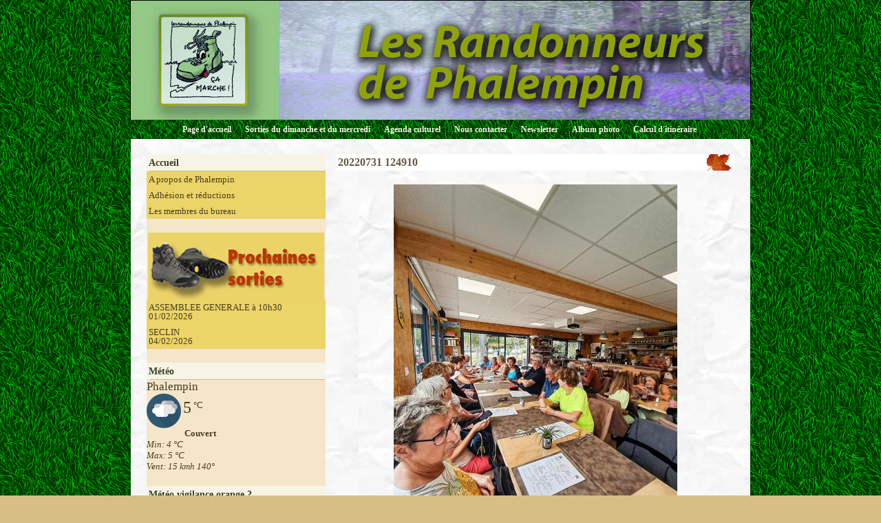

--- FILE ---
content_type: text/html; charset=UTF-8
request_url: http://www.lesrandonneursdephalempin.com/album/photos-2012/photos-rando-mont-kemmel/20220731-124910.html
body_size: 20976
content:
<!DOCTYPE html PUBLIC "-//W3C//DTD XHTML 1.0 Transitional//EN" "http://www.w3.org/TR/xhtml1/DTD/xhtml1-transitional.dtd">
    <html xmlns="http://www.w3.org/1999/xhtml" xmlns:og="http://ogp.me/ns#">
<head>

    <title>20220731 124910</title>
    <meta http-equiv="X-UA-Compatible" content="IE=edge" />
    <link href="//www.lesrandonneursdephalempin.com/medias/static/themes/theme_v3/sites_commun.css?v=57" rel="stylesheet" type="text/css" />
    <link href="//www.lesrandonneursdephalempin.com/medias/static/themes/theme_v3/sites_layout1.css?v=57" rel="stylesheet" type="text/css" />
        <link href="//www.lesrandonneursdephalempin.com/medias/static/themes/icons/bitcons/black/icons.css" rel="stylesheet" type="text/css" />
    <link href="//www.lesrandonneursdephalempin.com/themes/combined.css" rel="stylesheet" />

    <script type="text/javascript" src="//www.lesrandonneursdephalempin.com/medias/static/themes/jquery/jquery.min.js?v=57"></script>
    <script type="text/javascript" src="//www.lesrandonneursdephalempin.com/themes/combined.js"></script>

        <!-- theme_v3 /  -->
  <link href="//www.lesrandonneursdephalempin.com/fr/themes/designlines/62ecdb8bcbd0b9e4e4168af6.css?v=31dae7c3f2cecfa45e5c9ac529ef21a7" rel="stylesheet">
  <link rel="image_src" href="http://www.lesrandonneursdephalempin.com/medias/album/20220731-124910.jpg" />
  <meta property="og:image" content="http://www.lesrandonneursdephalempin.com/medias/album/20220731-124910.jpg" />
  <link rel="canonical" href="http://www.lesrandonneursdephalempin.com/album/photos-2012/photos-rando-mont-kemmel/20220731-124910.html">
<meta name="google-site-verification" content="80j3O3tc9lNsdCAgt4R20lDu1-nnrGReuc4dmZU_mOY" />
<meta name="generator" content="e-monsite (e-monsite.com)" />
<meta http-equiv="content-language" content="fr" />
<meta http-equiv="content-type" content="text/html; charset=utf-8" />



<link rel="apple-touch-icon" sizes="114x114" href="http://www.lesrandonneursdephalempin.com/medias/site/mobilefavicon/logo-rando.jpg?fx=c_114_114" />
<link rel="apple-touch-icon" sizes="72x72" href="http://www.lesrandonneursdephalempin.com/medias/site/mobilefavicon/logo-rando.jpg?fx=c_72_72" />
<link rel="apple-touch-icon" href="http://www.lesrandonneursdephalempin.com/medias/site/mobilefavicon/logo-rando.jpg?fx=c_57_57" />
<link rel="apple-touch-icon-precomposed" href="http://www.lesrandonneursdephalempin.com/medias/site/mobilefavicon/logo-rando.jpg?fx=c_57_57" />






    <script type="text/javascript">

        

        $(document).ready(function(){
                            
                    chargementmenu();
                });
    </script>

    <script async src="https://www.googletagmanager.com/gtag/js?id=G-4VN4372P6E"></script>
<script>
    window.dataLayer = window.dataLayer || [];
    function gtag(){dataLayer.push(arguments);}
    
    gtag('consent', 'default', {
        'ad_storage': 'denied',
        'analytics_storage': 'denied'
    });
    
    gtag('js', new Date());
    gtag('config', 'G-4VN4372P6E');
</script>

    
</head>
<body class="structure_default">



<div id="body">

    
    

    
    
        <div id="header">
                <p><a href="//www.lesrandonneursdephalempin.com" title="club de randonneurs à phalempin">club de randonneurs à phalempin</a></p>
                    </div>
    

    
    <div id="contenant">

                <div id="menuh">
               <ul class="menu">
         <li class="nav_item item_0 first_menu_item ">
         <a href="http://www.lesrandonneursdephalempin.com/" class="menu_item" >Page d'accueil</a>
               </li>
            <li class="nav_item item_1  ">
         <a href="http://www.lesrandonneursdephalempin.com/agenda/" class="menu_item" >Sorties du dimanche et du mercredi</a>
               </li>
            <li class="nav_item item_2  ">
         <a href="http://www.agendaculturel.fr/" class="menu_item" onclick="window.open(this.href);return false;">Agenda culturel</a>
               </li>
            <li class="nav_item item_3  ">
         <a href="http://www.lesrandonneursdephalempin.com/contact/" class="menu_item" >Nous contacter</a>
               </li>
            <li class="nav_item item_4  ">
         <a href="http://www.lesrandonneursdephalempin.com/newsletter" class="menu_item" >Newsletter</a>
               </li>
            <li class="nav_item item_5  ">
         <a href="http://www.lesrandonneursdephalempin.com/album/" class="menu_item" >Album photo</a>
               </li>
            <li class="nav_item item_6  last_menu_item">
         <a href="https://fr.mappy.com/itineraire#/0/M2/TItinerary/IFR/N151.12061,6.11309,2.9536,50.5375/Z11/" class="menu_item" >Calcul d'itinéraire</a>
               </li>
         </ul>

        </div>
        <div class="clear"></div>
        
                                <div id="menug">
                        
                        <div class="categorieg">
                                <h3 ><a href="http://www.lesrandonneursdephalempin.com/pages" title="Accueil">Accueil</a></h3>
                                                <div class=" widget_page_category">
                         <ul class="pages_list_widget menu">
            
      
                        <li class="nav_item item1 first page odd_item"><a href="http://www.lesrandonneursdephalempin.com/pages/situation-geographique-histoire.html" title="A propos de Phalempin" class="menu_item">A propos de Phalempin</a></li>
            
                                       <li class="nav_item item2 page even_item"><a href="http://www.lesrandonneursdephalempin.com/pages/adhesion-et-reductions.html" title="Adhésion et réductions" class="menu_item">Adhésion et réductions</a></li>
            
                                       <li class="nav_item item3 last page odd_item"><a href="http://www.lesrandonneursdephalempin.com/pages/composition-du-bureau.html" title="Les membres du bureau" class="menu_item">Les membres du bureau</a></li>
            
                           
         </ul>
   


            </div>
        </div>
                
                        
        
                        <div class="categorieg">
                                <p style="text-align:center;" class="titremenu"><img src="http://www.e-monsite.com/s/2009/02/09/lesrandonneursdephalempin/55558041encart-proch-sorties-randos-jpg.jpg" alt="sorties" /></p>
                                                <div class="contenumenu widget_event_comingup">
                <ul>
         <li>
        <a href="http://www.lesrandonneursdephalempin.com/agenda/randos-promenades-du-mercredi/assemblee-generale-a-10h30-1.html">
                        ASSEMBLEE GENERALE à 10h30<br/>
            01/02/2026 
                                </a>
        </li>
         <li>
        <a href="http://www.lesrandonneursdephalempin.com/agenda/randos-promenades-du-mercredi/seclin-2.html">
                        SECLIN<br/>
            04/02/2026 
                                </a>
        </li>
   </ul>

            </div>
        </div>
                
        
        
                        <div class="categorieg">
                                <h3  class="titremenu">Météo</h3>
                                                <div class="contenumenu widget_meteo">
                    <p class="item_title">Phalempin</p>
    <div class="meteo-infos">
        <img src="//www.lesrandonneursdephalempin.com/medias/static/themes/im/widget_meteo/04n.png" width="50" alt="Couvert" />
        <span class="meteo-temperature">5</span>
        <span class="meteo-unit">°C</span>
    </div>
    <p class="meteo-description">
    Couvert
    </p>
    <ul class="meteo-extras">
        <li>Min: 4 °C</li>
        <li>Max: 5 °C</li>
        <li>Vent: 15 kmh 140°</li>
    </ul>

            </div>
        </div>
                
        
        
                        <div class="categorieg">
                                <h3 ><a href="http://www.lesrandonneursdephalempin.com/pages/meteo-vigilance-orange/" title="Météo vigilance orange ?">Météo vigilance orange ?</a></h3>
                                                <div class=" widget_page_category">
                         <ul class="pages_list_widget menu">
            
         </ul>
   


            </div>
        </div>
                
        
        
                        <div class="categorieg">
                                <h3  class="titremenu">Forum</h3>
                                                <div class="contenumenu widget_forum_categories">
                
<ul class="menu">
   <li class="odd_item"><a href="http://www.lesrandonneursdephalempin.com/forum/messages-du-forum/" class="menu_item" title="Messages du forum">Messages du forum</a></li>
</ul>


            </div>
        </div>
                
        
        
                        <div class="categorieg">
                                <h3 ><a href="http://www.lesrandonneursdephalempin.com/pages/pratique/" title="Pratique">Pratique</a></h3>
                                                <div class=" widget_page_category">
                         <ul class="pages_list_widget menu">
            
      
                        <li class="nav_item item1 first page odd_item"><a href="http://www.lesrandonneursdephalempin.com/pages/pratique/planifier-votre-randonnee.html" title="Planifier votre Randonnée" class="menu_item">Planifier votre Randonnée</a></li>
            
                                       <li class="nav_item item2 page even_item"><a href="http://www.lesrandonneursdephalempin.com/pages/pratique/les-petits-conseils-pour-bien-randonner.html" title="Pour bien randonner" class="menu_item">Pour bien randonner</a></li>
            
                                       <li class="nav_item item3 page odd_item"><a href="http://www.lesrandonneursdephalempin.com/pages/pratique/les-dix-commandements-du-randonneur.html" title="Comment bien randonner" class="menu_item">Comment bien randonner</a></li>
            
                                       <li class="nav_item item4 page even_item"><a href="http://www.lesrandonneursdephalempin.com/pages/pratique/consignes.html" title="Nouvelles Règles de sécurité" class="menu_item">Nouvelles Règles de sécurité</a></li>
            
                                       <li class="nav_item item5 page odd_item"><a href="http://www.lesrandonneursdephalempin.com/pages/pratique/coeur-et-randonnee.html" title="La randonnée et la  santé" class="menu_item">La randonnée et la  santé</a></li>
            
                                       <li class="nav_item item6 last page even_item"><a href="http://www.lesrandonneursdephalempin.com/pages/pratique/voyagez-aux-4-coins-du-globe-avec-google-earth.html" title="Voyagez aux 4 coins du globe" class="menu_item">Voyagez aux 4 coins du globe</a></li>
            
                           
         </ul>
   


            </div>
        </div>
                
        
        
                        <div class="categorieg">
                                <h3 ><a href="http://www.lesrandonneursdephalempin.com/pages/actualites/" title="Actualités">Actualités</a></h3>
                                                <div class=" widget_page_category">
                         <ul class="pages_list_widget menu">
            
      
                        <li class="nav_item item1 first page odd_item"><a href="http://www.lesrandonneursdephalempin.com/pages/actualites/photos-camphin-en-carambault.html" title="Photos CAMPHIN en CARAMBAULT" class="menu_item">Photos CAMPHIN en CARAMBAULT</a></li>
            
                                       <li class="nav_item item2 page even_item"><a href="http://www.lesrandonneursdephalempin.com/pages/actualites/photos-givenchy-lez-la-basse.html" title="Photos Givenchy lez La Bassé" class="menu_item">Photos Givenchy lez La Bassé</a></li>
            
                                       <li class="nav_item item3 page odd_item"><a href="http://www.lesrandonneursdephalempin.com/pages/actualites/photos-rando-thumeries.html" title="Photos rando THUMERIES" class="menu_item">Photos rando THUMERIES</a></li>
            
                                       <li class="nav_item item4 last page even_item"><a href="http://www.lesrandonneursdephalempin.com/pages/actualites/photos-rando-bondues.html" title="Photos rando BONDUES" class="menu_item">Photos rando BONDUES</a></li>
            
                           
         </ul>
   


            </div>
        </div>
                
        
        
                        <div class="categorieg">
                                <h3  class="titremenu">Partenaires</h3>
                                                <div class="contenumenu widget_link_all">
                <ul class="menu">
         <li class="odd_item"><a href="https://www.ffrandonnee.fr/" title="Fédération Française de Randonnée" class="menu_item" onclick="window.open(this.href);return false;">Fédération Française de Randonnée</a></li>
   </ul>

            </div>
        </div>
                
        
        
                        <div class="categorieg">
                                <h3  class="titremenu">dernières photos des sorties</h3>
                                                <div class="contenumenu widget_image_last">
                <div class="widget_image_last">
<ul class="thumbs">
        <li style="border:0;list-style: none outside none;margin: 1px;padding: 0;">
        <a href="http://www.lesrandonneursdephalempin.com/album/photos-camphin-en-carambault/sans-titre-12.html" style="background:none;padding:0;margin:0;" title="Sans titre 12">
                        <img src="http://www.lesrandonneursdephalempin.com/medias/album/sans-titre-12.jpg?fx=c_60_60" alt="Sans titre 12" />
                    </a>
    </li>
        <li style="border:0;list-style: none outside none;margin: 1px;padding: 0;">
        <a href="http://www.lesrandonneursdephalempin.com/album/photos-camphin-en-carambault/sans-titre-11.html" style="background:none;padding:0;margin:0;" title="Sans titre 11">
                        <img src="http://www.lesrandonneursdephalempin.com/medias/album/sans-titre-11.jpg?fx=c_60_60" alt="Sans titre 11" />
                    </a>
    </li>
        <li style="border:0;list-style: none outside none;margin: 1px;padding: 0;">
        <a href="http://www.lesrandonneursdephalempin.com/album/photos-camphin-en-carambault/sans-titre-10.html" style="background:none;padding:0;margin:0;" title="Sans titre 10">
                        <img src="http://www.lesrandonneursdephalempin.com/medias/album/sans-titre-10.jpg?fx=c_60_60" alt="Sans titre 10" />
                    </a>
    </li>
        <li style="border:0;list-style: none outside none;margin: 1px;padding: 0;">
        <a href="http://www.lesrandonneursdephalempin.com/album/photos-camphin-en-carambault/sans-titre-9.html" style="background:none;padding:0;margin:0;" title="Sans titre 9">
                        <img src="http://www.lesrandonneursdephalempin.com/medias/album/sans-titre-9.jpg?fx=c_60_60" alt="Sans titre 9" />
                    </a>
    </li>
        <li style="border:0;list-style: none outside none;margin: 1px;padding: 0;">
        <a href="http://www.lesrandonneursdephalempin.com/album/photos-camphin-en-carambault/sans-titre-8.html" style="background:none;padding:0;margin:0;" title="Sans titre 8">
                        <img src="http://www.lesrandonneursdephalempin.com/medias/album/sans-titre-8.jpg?fx=c_60_60" alt="Sans titre 8" />
                    </a>
    </li>
        <li style="border:0;list-style: none outside none;margin: 1px;padding: 0;">
        <a href="http://www.lesrandonneursdephalempin.com/album/givenchy-lez-la-basse/sans-titre-7.html" style="background:none;padding:0;margin:0;" title="Sans titre 7">
                        <img src="http://www.lesrandonneursdephalempin.com/medias/album/sans-titre-7.jpg?fx=c_60_60" alt="Sans titre 7" />
                    </a>
    </li>
        <li style="border:0;list-style: none outside none;margin: 1px;padding: 0;">
        <a href="http://www.lesrandonneursdephalempin.com/album/givenchy-lez-la-basse/sans-titre-6.html" style="background:none;padding:0;margin:0;" title="Sans titre 6">
                        <img src="http://www.lesrandonneursdephalempin.com/medias/album/sans-titre-6.jpg?fx=c_60_60" alt="Sans titre 6" />
                    </a>
    </li>
        <li style="border:0;list-style: none outside none;margin: 1px;padding: 0;">
        <a href="http://www.lesrandonneursdephalempin.com/album/givenchy-lez-la-basse/sans-titre-5.html" style="background:none;padding:0;margin:0;" title="Sans titre 5">
                        <img src="http://www.lesrandonneursdephalempin.com/medias/album/sans-titre-5.jpg?fx=c_60_60" alt="Sans titre 5" />
                    </a>
    </li>
        <li style="border:0;list-style: none outside none;margin: 1px;padding: 0;">
        <a href="http://www.lesrandonneursdephalempin.com/album/givenchy-lez-la-basse/sans-titre-4.html" style="background:none;padding:0;margin:0;" title="Sans titre 4">
                        <img src="http://www.lesrandonneursdephalempin.com/medias/album/sans-titre-4.jpg?fx=c_60_60" alt="Sans titre 4" />
                    </a>
    </li>
        <li style="border:0;list-style: none outside none;margin: 1px;padding: 0;">
        <a href="http://www.lesrandonneursdephalempin.com/album/givenchy-lez-la-basse/sans-titre-3.html" style="background:none;padding:0;margin:0;" title="Sans titre 3">
                        <img src="http://www.lesrandonneursdephalempin.com/medias/album/sans-titre-3.jpg?fx=c_60_60" alt="Sans titre 3" />
                    </a>
    </li>
        <li style="border:0;list-style: none outside none;margin: 1px;padding: 0;">
        <a href="http://www.lesrandonneursdephalempin.com/album/givenchy-lez-la-basse/sans-titre-2.html" style="background:none;padding:0;margin:0;" title="Sans titre 2">
                        <img src="http://www.lesrandonneursdephalempin.com/medias/album/sans-titre-2.jpg?fx=c_60_60" alt="Sans titre 2" />
                    </a>
    </li>
        <li style="border:0;list-style: none outside none;margin: 1px;padding: 0;">
        <a href="http://www.lesrandonneursdephalempin.com/album/givenchy-lez-la-basse/sans-titre-1.html" style="background:none;padding:0;margin:0;" title="Sans titre 1">
                        <img src="http://www.lesrandonneursdephalempin.com/medias/album/sans-titre-1.jpg?fx=c_60_60" alt="Sans titre 1" />
                    </a>
    </li>
    </ul>
</div>
<div style="clear:both;"></div>


            </div>
        </div>
                
        
            </div>
        

<div id="contenu">


<div id="eco">
    <h1 id="photogallery_main_title" class="main_title">20220731 124910</h1>



<div id="image_item" class="item_content">
   <img src="http://www.lesrandonneursdephalempin.com/medias/album/20220731-124910.jpg?fx=r_550_550" alt="20220731 124910" />
</div>

<table class="category_navigation">
   <tr>
   <td class="previous_item">
         <a href="http://www.lesrandonneursdephalempin.com/album/photos-2012/photos-rando-mont-kemmel/20220731-115846.html" title=""><span><img src="http://www.lesrandonneursdephalempin.com/medias/album/20220731-115846.jpg?fx=c_50_50" alt="" />Photo précédente</span></a> 
      </td>

   <td class="category_item">
      <a href="http://www.lesrandonneursdephalempin.com/album/photos-2012/photos-rando-mont-kemmel/">Retour</a>
   </td>
   
   <td class="next_item">
         <a href="http://www.lesrandonneursdephalempin.com/album/photos-2012/photos-rando-mont-kemmel/20220731-124922.html" title=""><span>Photo suivante<img src="http://www.lesrandonneursdephalempin.com/medias/album/20220731-124922.jpg?fx=c_50_50" alt="" /></span></a>
      </td>
   </tr>
</table>



   <div id="social-697b92ad0286039468882cfd" class="plugin" data-plugin="social">
            <script type="text/javascript"> 
            if(jQuery.cookie('cc_cookie_accept') == "cc_cookie_accept"){ 
               var script = document.createElement('script');        
               var div = document.createElement('div');               
               var container = document.getElementById("social-697b92ad0286039468882cfd");
               
               script.src = "//s7.addthis.com/js/300/addthis_widget.js#pubid=ra-5e00795ac3341b4e";
               div.classList.add("addthis_inline_share_toolbox");
               
               container.append(script);
               container.append(div);         
            }           
        </script>
       
</div>


</div>

</div>
<div class="clear"></div>
<div id="menub">
    
</div>
</div>

<div id="footer"></div>


<div id="bas">
    
</div>


<div id="lien-emonsite">
    
   
</div>






</div>

    

 
    
						 	 





</body>
</html>

--- FILE ---
content_type: text/css; charset=UTF-8
request_url: http://www.lesrandonneursdephalempin.com/themes/combined.css
body_size: 77449
content:
html[lang="fa"],html[lang="ar"],html[lang="he"]{direction:rtl!important}a img{border:0}hr{color:#000;background-color:#000;height:1px;border:0}ul{margin-left:20px}ol{margin-left:25px}.clear{clear:both}div.clear{width:100%;height:0}.hide{display:none}.fleft{float:left}.fright{float:right}.seo_image{display:block;text-align:center}.seo_image:not(p){margin-bottom:10px}.seo_image img{max-width:100%;-ms-interpolation-mode:bicubic}.main_title{clear:both}div.plugin_container,div.last_upd_dt{margin-top:20px;clear:both}div#ad_website_top{padding:5px 0;text-align:center}div#brandcopyright{margin:10px 0}div#legal{padding:5px 0;text-align:center}#cookielaw_notice{top:0;left:0;position:absolute;width:100%;z-index:1100}#cookielaw_notice .cookielaw_wrapper{padding:5px;text-align:center;background-color:#fff;color:#000!important}#cookielaw_notice .cookielaw_wrapper a[target]{text-decoration:underline!important;color:#000!important;font-weight:normal!important}#cookielaw_notice .cookielaw_wrapper a[target]:hover{text-decoration:none!important;color:#000!important;font-weight:normal!important}#cookielaw_notice .cookielaw_accept{display:inline-block;padding:5px;margin-left:10px;text-decoration:none!important;color:#fff!important;font-weight:normal!important;background-color:#333!important}#cookielaw_notice .cookielaw_accept:hover{background-color:#000!important}.ico{padding-left:20px!important;height:auto;min-height:16px;background-repeat:no-repeat}a.ico{display:inline-block}#container div.menu_h ul.menu,#container div.sidebar ul.menu,#container div.menu_h ul.submenu,#container div.sidebar ul.submenu{margin-left:0;list-style:none}#container ul.menu li{position:relative}#container ul.menu li a,#container ul.menu li a:visited{display:block;height:40px;line-height:40px;text-decoration:none;overflow:hidden}ul.menu li a img.new{vertical-align:middle;margin-left:5px}#container div.menu_h{position:relative;clear:both;float:left;width:100%;border-top-style:solid;border-bottom-style:solid;border-top-width:1px;border-bottom-width:1px;z-index:1000}#container div.menu_h ul.menu{float:left;position:relative;width:100%;height:auto;min-height:40px}#container div.menu_h ul.menu li{float:left;border-right-style:solid;border-right-width:1px}#container div.menu_h ul.menu li a{float:left;padding:0 10px}#container ul.submenu{display:none;position:absolute;width:200px;left:-1px;border-width:1px;border-style:solid;background-color:#fff;z-index:100}#container ul.submenu li a{border-bottom-style:solid;border-bottom-width:1px}#container ul.submenu li.last_submenu_item>a,#container ul.submenu li.last_submenusecond_item>a{border-bottom-width:0}#container div.menu_h ul.submenu.first{top:40px}#container div.menu_h ul.submenu li,#container div.menu_h ul.submenu li a{border-right:0;float:none}#container div.menu_h ul.submenu.second{top:-1px;left:200px}#container div.sidebar ul.menu ul.submenu li a{padding:0 10px}#container div.sidebar ul.submenu.first{position:relative;border:0}#container div.sidebar ul.menu ul.submenu.second{top:-1px;left:100%}#container div.col_content ul.menu li,#container div.widget_content ul.menu li{margin-bottom:5px;background:#fff0}#container div.col_content ul.menu li a,#container div.col_content ul.menu li a:visited,#container div.widget_content ul.menu li a,#container div.widget_content ul.menu li a:visited{display:inline;line-height:1}#container div.col_content ul.submenu{position:relative;display:block;margin-top:5px;width:auto;border:0;background-color:none}#container div.col_content ul.submenu li a{display:inline;line-height:1;border:0}.list_items{clear:both;margin-bottom:20px;margin-left:0;list-style:none}.list_items .item{padding:5px;overflow-y:auto}.list_thumbs_items{clear:both;overflow-y:auto;margin-bottom:20px;margin-left:0;list-style:none}.list_2_cols .item{width:49%}.list_3_cols .item{width:32%}.list_4_cols .item{width:23.5%}.list_5_cols .item{width:18.4%}.list_thumbs_items .item{position:relative;float:left;margin-right:2%;margin-bottom:2%;padding:0!important;overflow:hidden;text-align:center}.list_thumbs_items .item.last{margin-right:0}*+html .list_thumbs_items .item.last{margin-right:-3px}.list_thumbs_items .item_content{padding:1%}ul.categories_list{margin-bottom:20px;margin-left:0;padding-top:10px;list-style:none;overflow-y:auto}ul.categories_list li{float:left;margin:0 2% 10px;padding:2px 0;width:29%}ul.categories_list ul{margin-left:0;list-style:none}ul.categories_list li li{float:none;margin:0;padding:0;width:100%;font-size:.9em}ul.categories_list li small{font-style:italic}dl.definitions_list{margin-bottom:20px}dl.definitions_list dd{margin-bottom:10px}div.introduction{overflow-x:hidden;overflow-y:auto;margin-bottom:20px}p.tags{clear:both;margin-bottom:0;padding-top:5px;padding-bottom:5px;background-position:0 50%!important}.category_navigation{width:100%;margin:20px 0}.category_navigation td{width:33.3333333333333333%;white-space:nowrap;text-overflow:ellipsis}.previous_item img{vertical-align:middle;margin-right:5px}.category_item{margin:0 .5%;text-align:center}.next_item{text-align:right}.next_item img{vertical-align:middle;margin-left:5px}.message{clear:both;margin-bottom:20px;padding:5px 5px 5px 25px;background-position:5px 5px;background-repeat:no-repeat;border-width:1px;border-style:solid;color:#000}.message.info{background-image:url(../medias/static/themes/icons/common/information.png);background-color:#9cf;border-color:#069}.message.error{background-image:url(../medias/static/themes/icons/common/cancel.png);background-color:#f99;border-color:#c00}.message a,.message a:visited,.message a:hover{color:#000;text-decoration:underline}.message.alert{background-image:url(../medias/static/themes/icons/common/error.png);background-color:#ffc;border-color:#fc3}.message.accept{background-image:url(../medias/static/themes/icons/common/accept.png);background-color:#cc6;border-color:#390}a.button{padding:5px;background-color:#000;color:#fff;text-decoration:none;white-space:nowrap;background-position:10px 50%;background-repeat:no-repeat}a.button.disabled,a.button.disabled:hover{color:#000;background-color:#ccc;cursor:default}a.button.pdf{padding-left:30px;background-image:url(../medias/static/themes/icons/common/file_pdf.png)}a.button:hover{color:#ccc}.item_title{margin:0 0 10px;font-size:130%}.item_title a{text-decoration:underline}.item_title a:hover{text-decoration:none}.item_infos{margin-bottom:10px;margin-left:0;list-style:none}.item_infos li{display:inline-block;padding-right:5px;margin-bottom:5px}.item_infos li:last-child{padding-right:0}.caption{margin-bottom:10px}.caption img{display:block;margin:0 auto 10px}.caption-text{text-align:center;font-style:italic;font-size:.9em}body.passwordaccess div#container{width:400px;margin-top:30px}.textfield,select,textarea{padding:5px;border-style:solid;border-width:1px;border-color:#000}input.button{padding:5px;cursor:pointer}textarea{font-family:inherit;min-width:63%;max-width:63%}fieldset{padding:10px 5px;margin:20px 0;border-style:solid;border-width:1px;border-color:#000}fieldset:first-child{margin-top:0}fieldset:last-child{margin-bottom:0}legend{position:relative;_top:-15px;padding:5px;margin:0 5px 10px;font-weight:700}code{display:block;padding:2px;border-style:solid;border-width:1px;border-color:#000}div.form_line{position:relative;margin-bottom:20px;*zoom:1}div.form_line:before,div.form_line:after{display:table;line-height:0;content:""}div.form_line:after{clear:both}div.form_line_submit{text-align:center;overflow-y:visible}.form_standard_indent{margin-left:30%}.form_standard_indent[class*="-group"]{float:left;margin-left:0}.form_standard_indent.file-group .field-option{display:block;margin-top:5px}.form_line_submit.form_standard_indent{float:none;margin-left:30%}form.form_standard label{width:29%;padding-right:1%;margin-top:5px;float:left;text-align:right}form.form_standard .form_standard_indent label{width:auto;padding-right:0;margin-top:0;float:none;text-align:left}form.form_standard label.inline_label{width:auto;float:none;margin-right:5px;margin-top:0}label.field_required{font-weight:700}form.form_standard .textfield{width:63%}form.form_standard select{width:63%}form.form_standard input[type="file"]{float:none}input[type="checkbox"],input[type="radio"]{position:relative;top:1px}form div.error{color:red}form.form_standard input.textfield_date_y,form.form_standard select.select_date_m,form.form_standard select.select_date_y,form.form_standard select.select_date_d{width:50px;float:none}.form_standard .textfield_date{width:5em}[data-tooltip]{position:relative;display:inline-block;vertical-align:top;cursor:pointer;padding:5px 8px;font-weight:700;color:#3498db;background-color:#bce8f1;border-radius:4px}.form_standard_indent+[data-tooltip]{margin-top:.2em;margin-left:5px}[data-tooltip]:before{content:"\003F"}[data-tooltip]:after{display:none;content:attr(data-tooltip);position:absolute;z-index:1;width:200px;top:2.5em;right:0;padding:3px 5px;background-color:#fff;border:1px solid #3498db;border-radius:4px;-webkit-box-shadow:2px 2px 5px rgb(0 0 0 / .3);box-shadow:2px 2px 5px rgb(0 0 0 / .3);font-size:12px!important;color:#3498db;font-weight:bold!important;line-height:1.4em!important;-webkit-opacity:0;opacity:0;-webkit-transition:opacity .5s;transition:opacity .5s}[data-tooltip].active{background-color:#3498db;color:#fff}[data-tooltip].active:after{display:block;-webkit-opacity:1;opacity:1}a.smiley{margin:0 3px}a.smiley:first-child{margin-left:0}div.more_smileys_container{display:none}span.form_standard_text_format_icons{display:block;float:left;width:64%;background-color:#000}span.form_standard_text_format_icons a{display:block;float:left;width:32px;height:32px;margin:3px;text-indent:-9999px;background-position:50% 50%;background-repeat:no-repeat}span.form_standard_text_format_icons a.text_format_bold{background-image:url(../medias/static/themes/icons/common/icon_text_bold.png)}span.form_standard_text_format_icons a.text_format_italic{background-image:url(../medias/static/themes/icons/common/icon_text_italic.png)}span.form_standard_text_format_icons a.text_format_underline{background-image:url(../medias/static/themes/icons/common/icon_text_underline.png)}span.form_standard_text_format_icons a.text_format_quote{background-image:url(../medias/static/themes/icons/common/icon_text_quote.png)}span.form_standard_text_format_icons a.text_format_align_center{background-image:url(../medias/static/themes/icons/common/icon_text_align_center.png)}span.form_standard_text_format_icons a.text_format_link{background-image:url(../medias/static/themes/icons/common/icon_link.png)}span.form_standard_text_format_icons a.text_format_img{background-image:url(../medias/static/themes/icons/common/icon_image.png)}div#recaptcha_image{float:left;margin-right:5px;margin-bottom:15px}div#recaptcha_image a{margin-left:5px}div#recaptcha_widget ul{float:left;margin-left:0;list-style:none}div#recaptcha_widget ul a{display:block;margin-bottom:5px;width:16px;height:16px;text-indent:-9999px}div#recaptcha_response_container{clear:left}div.recaptcha_only_if_incorrect_sol{clear:left;color:red}#captchmeform #captchmepubarea{z-index:1}table.table_standard{width:100%;margin-bottom:20px;border-style:solid;border-width:1px;border-color:#000;border-spacing:1px}table.table_standard th{padding:5px;background-color:#000;color:#fff;font-weight:700;text-align:center;white-space:nowrap}table.table_standard td{padding:5px;word-wrap:break-word}div.widget table.table_standard{border-spacing:0}ul#breadcrumbs{margin-bottom:20px;margin-left:0;list-style:none}ul#breadcrumbs li{display:inline;padding-left:15px;line-height:16px;background-position:-3px 0;background-repeat:no-repeat}ul#breadcrumbs li.breadcrumbs_home{padding-left:20px;background-position:0 0}div.pagination{clear:both;height:2em;margin:20px 0;line-height:2;text-align:center}div.pagination span,div.pagination a{padding:3px 5px;border-width:1px;border-style:solid;border-color:#000;border-radius:5px;text-decoration:none}div.pagination span,div.pagination a:hover{background-color:#000;color:#FFF}*+html div.last_col{margin-right:-1px}div.widgets{float:left;width:100%}div.widget{float:left;width:100%;overflow:hidden;margin-bottom:20px}div.widget_item{padding:5px;overflow:hidden}div.widget_title{margin-bottom:10px}div.widget div.form_line_submit{margin-bottom:0}p.view_all{margin-top:1.3em}p.no_item{font-style:italic}div.gadget{text-align:center;padding:1px}.tablesorter .tablesorter-header{cursor:pointer}.tablesorter .tablesorter-header.sorter-false{cursor:default}.tablesorter .tablesorter-header>div{position:relative;padding-right:15px}.tablesorter .tablesorter-header>div:before,.tablesorter .tablesorter-header>div:after{position:absolute;display:block;width:0;height:0;right:0;border:4px solid #fff0;content:""}.tablesorter .tablesorter-header.tablesorter-headerUnSorted>div:before,.tablesorter .tablesorter-header.tablesorter-headerUnSorted>div:after{opacity:.5;filter:alpha(opacity=50)}.tablesorter .tablesorter-header>div:before{top:50%;margin-top:-5px;border-top-width:0;border-bottom:4px solid}.tablesorter .tablesorter-header>div:after{bottom:50%;margin-bottom:-5px;border-bottom-width:0;border-top:4px solid}.tablesorter .tablesorter-headerAsc>div:before{margin-top:-2px}.tablesorter .tablesorter-headerAsc>div:after{display:none}.tablesorter .tablesorter-headerDesc>div:before{display:none}.tablesorter .tablesorter-headerDesc>div:after{margin-bottom:-2px}.tablesorter-default .sorter-false>div{padding-right:0}.tablesorter-default .sorter-false>div:before,.tablesorter-default .sorter-false>div:after{display:none}div.widget_menu{overflow:visible}div.widget_tags a{margin-right:5px}div.widget_tags a.tag_1{font-size:1em}div.widget_tags a.tag_2{font-size:1.2em}div.widget_tags a.tag_3{font-size:1.4em}div.widget_tags a.tag_4{font-size:1.6em}div.widget_tags a.tag_5{font-size:1.8em}.gmapInfoWindow{color:#000!important}div.widget_googletraduction li{margin-bottom:10px}div.widget_googletraduction li:last-child{margin-bottom:0}dl#stats dd{margin-bottom:1.3em}ul.contact_infos{list-style:none;margin-bottom:1.3em;margin-left:0}.widget_meteo .item_title{margin-bottom:0}.widget_meteo .meteo-infos img{vertical-align:middle}.widget_meteo .meteo-infos .meteo-temperature{font-size:24px}.widget_meteo .meteo-infos .meteo-unit{vertical-align:7px}.widget_meteo .meteo-description{margin:0 0 0 55px;font-weight:700}.widget_meteo .meteo-extras{margin:0 0 0 55px;font-style:italic;list-style:none}.slider-description{color:#fff;font-size:14px;line-height:20px;margin-bottom:0}.slider-title{font-size:19px;font-weight:400;line-height:20px;margin:0 0 5px;color:#fff}.camera_thumbs_cont>div{background-color:#000}.camera_caption{background-color:;opacity:.8}.playlist_wrapper{width:auto;min-width:140px}.playlist_wrapper .jp-audio{line-height:1.6;background-color:#eee}.jp-progress{position:relative;height:15px;background-color:#ddd}.jp-seek-bar{background:url(../medias/static/jQuery.jPlayer/2.9.0/skin/blue.monday/jplayer.blue.monday.jpg) 0 -202px repeat-x;width:0;height:100%;cursor:pointer}.jp-play-bar{background:url(../medias/static/jQuery.jPlayer/2.9.0/skin/blue.monday/jplayer.blue.monday.jpg) 0 -218px repeat-x;width:0;height:100%}.jp-seeking-bg{background:url(../medias/static/jQuery.jPlayer/2.9.0/skin/blue.monday/jplayer.blue.monday.seeking.gif)}.playlist_wrapper .jp-current-time,.playlist_wrapper .jp-duration{width:60px;margin-top:5px;font-size:.8em;font-style:oblique;display:inline}.jp-current-time{float:left;margin-left:5px}.jp-duration{float:right;text-align:right;margin-right:5px}.jp-controls-holder{clear:both;position:relative;overflow:hidden}.playlist_wrapper .jp-volume-control{position:relative;width:90px!important;height:15px!important;margin:10px auto 0!important}.jp-mute,.jp-unmute,.jp-volume-max{display:block;float:left;width:18px;height:15px;text-indent:-9999px}.jp-mute{background:url(../medias/static/jQuery.jPlayer.2.3.0/blue.monday/jplayer.blue.monday.jpg) 0 -170px no-repeat}.jp-mute:hover{background:url(../medias/static/jQuery.jPlayer.2.3.0/blue.monday/jplayer.blue.monday.jpg) -19px -170px no-repeat}.jp-unmute{background:url(../medias/static/jQuery.jPlayer.2.3.0/blue.monday/jplayer.blue.monday.jpg) -60px -170px no-repeat;display:none}.jp-unmute:hover{background:url(../medias/static/jQuery.jPlayer.2.3.0/blue.monday/jplayer.blue.monday.jpg) -79px -170px no-repeat}.jp-volume-max{background:url(../medias/static/jQuery.jPlayer.2.3.0/blue.monday/jplayer.blue.monday.jpg) 0 -186px no-repeat}.jp-volume-max:hover{background:url(../medias/static/jQuery.jPlayer.2.3.0/blue.monday/jplayer.blue.monday.jpg) -19px -186px no-repeat}.jp-volume-bar{position:relative;float:left;margin-top:5px;margin-right:8px;overflow:hidden;background:url(../medias/static/jQuery.jPlayer.2.3.0/blue.monday/jplayer.blue.monday.jpg) 0 -250px repeat-x;width:46px;height:5px;cursor:pointer}.jp-volume-bar-value{background:url(../medias/static/jQuery.jPlayer.2.3.0/blue.monday/jplayer.blue.monday.jpg) 0 -256px repeat-x;width:0;height:5px}.playlist_wrapper .jp-controls{list-style-type:none;margin:20px auto!important;padding:0!important;width:135px!important;overflow:hidden}.jp-controls li{display:inline;float:left}.jp-controls a{display:block;overflow:hidden;text-indent:-9999px;padding:0!important;border:none!important}.jp-play,.jp-pause{width:40px!important;height:40px!important}.jp-play{background:url(../medias/static/jQuery.jPlayer.2.3.0/blue.monday/jplayer.blue.monday.jpg) 0 0 no-repeat}.jp-play:hover{background:url(../medias/static/jQuery.jPlayer.2.3.0/blue.monday/jplayer.blue.monday.jpg) -41px 0 no-repeat}.jp-pause{background:url(../medias/static/jQuery.jPlayer.2.3.0/blue.monday/jplayer.blue.monday.jpg) 0 -42px no-repeat;display:none}.jp-pause:hover{background:url(../medias/static/jQuery.jPlayer.2.3.0/blue.monday/jplayer.blue.monday.jpg) -41px -42px no-repeat}.jp-stop,.jp-previous,.jp-next{width:28px!important;height:28px!important;margin-top:6px!important;padding:0!important;border:none!important}.jp-stop{background:url(../medias/static/jQuery.jPlayer.2.3.0/blue.monday/jplayer.blue.monday.jpg) 0 -83px no-repeat;margin-left:10px}.jp-stop:hover{background:url(../medias/static/jQuery.jPlayer.2.3.0/blue.monday/jplayer.blue.monday.jpg) -29px -83px no-repeat}.jp-previous{background:url(../medias/static/jQuery.jPlayer.2.3.0/blue.monday/jplayer.blue.monday.jpg) 0 -112px no-repeat}.jp-previous:hover{background:url(../medias/static/jQuery.jPlayer.2.3.0/blue.monday/jplayer.blue.monday.jpg) -29px -112px no-repeat}.jp-next{background:url(../medias/static/jQuery.jPlayer.2.3.0/blue.monday/jplayer.blue.monday.jpg) 0 -141px no-repeat}.jp-next:hover{background:url(../medias/static/jQuery.jPlayer.2.3.0/blue.monday/jplayer.blue.monday.jpg) -29px -141px no-repeat}.playlist_wrapper .jp-toggles{list-style-type:none;padding:0!important;margin:0 auto 10px!important;overflow:hidden;width:55px}.jp-toggles li{display:block;float:right}.jp-toggles li a{display:block;width:25px;height:18px;text-indent:-9999px;line-height:100%!important;padding:0!important;border:none!important}.jp-repeat{background:url(../medias/static/jQuery.jPlayer.2.3.0/blue.monday/jplayer.blue.monday.jpg) 0 -290px no-repeat}.jp-repeat:hover{background:url(../medias/static/jQuery.jPlayer.2.3.0/blue.monday/jplayer.blue.monday.jpg) -30px -290px no-repeat}.jp-repeat-off{background:url(../medias/static/jQuery.jPlayer.2.3.0/blue.monday/jplayer.blue.monday.jpg) -60px -290px no-repeat}.jp-repeat-off:hover{background:url(../medias/static/jQuery.jPlayer.2.3.0/blue.monday/jplayer.blue.monday.jpg) -90px -290px no-repeat}.jp-shuffle{background:url(../medias/static/jQuery.jPlayer.2.3.0/blue.monday/jplayer.blue.monday.jpg) 0 -270px no-repeat;margin-left:5px}.jp-shuffle:hover{background:url(../medias/static/jQuery.jPlayer.2.3.0/blue.monday/jplayer.blue.monday.jpg) -30px -270px no-repeat}.jp-shuffle-off{background:url(../medias/static/jQuery.jPlayer.2.3.0/blue.monday/jplayer.blue.monday.jpg) -60px -270px no-repeat;margin-left:5px}.jp-shuffle-off:hover{background:url(../medias/static/jQuery.jPlayer.2.3.0/blue.monday/jplayer.blue.monday.jpg) -90px -270px no-repeat}.jp-title{margin-bottom:10px!important;font-weight:bold!important;text-align:center!important}.jp-free-media{float:right;text-align:right!important}.jp-playlist{background-color:#ccc}.playlist_wrapper .jp-playlist ul{list-style-type:none;margin:0!important;padding:0!important}.jp-playlist li{padding:5px 10px 4px;border-bottom:1px solid #eee}.jp-playlist li:last-child{padding-bottom:5px;border-bottom:none}.jp-playlist li div{display:inline}.jp-playlist-item.jp-playlist-current{font-weight:bold!important}.with_thumbnail .ac_item_thumbnail{float:left;margin-right:5px;margin-bottom:5px}ul#lang{position:fixed;top:0;right:5px;padding:5px;list-style:none;margin-left:0;border-radius:0 0 5px 5px;background-color:#000;z-index:100000}ul#lang li{float:left;margin-right:5px}ul#lang li:last-child{margin-right:0}ul#lang li img{display:block}img.img-left{display:block;float:left;margin:5px 5px 5px 0}img.img-center{display:block;margin:5px auto 5px}img.img-right{display:block;float:right;margin:5px 0 5px 5px}dl.legal{margin-bottom:1.3em}.diary_item_description{clear:left}.diary_item_date{font-weight:700}.diary_item .diary_item_infos_contact{margin-left:0;list-style:none}.is-selected{font-weight:bold!important}#agenda_calendar{margin-bottom:20px}#agenda_calendar .fc-event{border:none;background-color:#ccc;background-color:rgb(0 0 0 / .15);padding:2px;-moz-box-sizing:border-box;box-sizing:border-box;text-decoration:none;cursor:pointer}.agendacalendar_tooltip{position:absolute;width:auto;height:auto;margin:7px 0 0 17px;padding:5px;background:#fff;z-index:10001;-moz-border-radius:5px;-webkit-border-radius:5px;border-radius:5px;line-height:20px;-moz-box-shadow:3px 3px 0 rgb(0 0 0 / .2);-webkit-box-shadow:3px 3px 0 rgb(0 0 0 / .2);box-shadow:3px 3px 0 rgb(0 0 0 / .2);border:1px solid #ccc;color:#333!important}.agendacalendar_tooltip ul{list-style-type:none;margin:0;padding:0}.agendacalendar_tooltip li{margin:5px 0}.agendacalendar_tooltip li:first-child{margin-top:0}.agendacalendar_tooltip li:last-child{margin-bottom:0}#rows[data-view="agenda-event"]{margin-top:20px}.event-countdown>[id^="countdown_"]{margin-bottom:10px;font-size:2.5em}div.blog_items_container{clear:left;position:relative}div.blog_item{width:100%;position:relative;margin-bottom:20px;overflow:hidden}div.blog_item_img{clear:both;margin-bottom:10px;text-align:center}div.blog_item_introduction{clear:both;margin-bottom:10px}#blog-author-info{margin-bottom:30px}.blog-author-avatar{float:left;margin-right:5px}.blog-author-content{float:left}.blog-author-realname{font-weight:700;font-size:1.2em}#blog-author-info dl{margin-top:0;overflow:hidden}#blog-author-info dt{float:left;clear:left;width:120px;margin-right:5px;margin-bottom:5px;font-weight:700}#blog-author-info dd{float:left;margin-bottom:5px}#blog-author-info cite{display:block;margin-bottom:20px}.related_blogposts_list .item img{float:left;margin-right:5px}related_blogposts_list dl.isimage{margin-left:125px}table#contact_table{border:0}table#contact_table th{text-align:left}table#contact_table th span.message_date{float:right;font-style:italic;font-weight:400}table#contact_table td{padding-bottom:20px}table#contact_table td:first-child ul{float:left;width:100%;margin-top:20px;margin-left:0;list-style:none}table#contact_table td:first-child li{float:left;width:100%;padding-top:5px;padding-bottom:3px;border-bottom-style:dotted;border-bottom-width:1px;border-bottom-color:#000;text-align:right}table#contact_table td:first-child li strong{display:block;float:left;width:40%;text-align:left}small.photogallery_categories_nb_items{position:absolute;top:0;left:0;padding:0 5px;border-radius:0 0 5px 0;background:#000;color:#fff;font-family:sans-serif}p.photogallery_categories_title{margin-right:25px;margin-left:25px}a.photogallery_categories_thumb{display:block;height:120px;margin-bottom:5px}img.photogallery_thumb{display:block;margin:0 auto}div.photogallery_categories_description{height:70px;overflow:hidden;font-style:italic}#photogallery_thumb_items a.photogallery_item{display:block;margin:5px 0;height:120px}#photogallery_thumb_items img{display:block;margin:0 auto}#photogallery_thumb_items .photogallery_item_title{height:70px;margin-bottom:5px;overflow:hidden}#photogallery_thumb_items dd.comment_album{margin-bottom:10px}#photogallery_list_items img{float:left;display:block}#photogallery_list_items dl{margin-left:125px}#photogallery_list_items dd.comment_album{margin-top:10px}#photogallery_listlarge_items{width:100%;overflow:hidden;list-style:none;margin-left:0}#photogallery_listlarge_items li{margin-bottom:20px}#photogallery_listlarge_items li img{display:block;margin:0 auto 10px}#photogallery_listlarge_items li dl{margin:10px 0}#image_item{text-align:center}ul.filmstrip{margin-left:0;list-style:none}ul.filmstrip li{margin:0;padding:0;list-style-position:outside}div.widget_image_last ul,ul.thumbs{list-style:none;margin-left:0;overflow-y:auto}div.widget_image_last li,ul.thumbs li{float:left;margin:1px}div.widget_image_last .widget_content img,ul.thumbs li img{float:left;display:block}#directory_items_container a.directory_item_screenshot{float:left}#directory_items_container img{display:block}#directory_items_container dl{margin-left:125px}#directory_item_infos a.directory_item_screenshot{float:left}#directory_item_infos p.directory_item_url{margin-left:125px}#directory_item_content{margin-top:20px}img.link_item_banner{display:block;margin:0 auto}#share_links{float:left;width:100%}#share_links label{display:block;float:none;margin-bottom:5px;padding-right:0;text-align:left;width:auto}#share_links div.form_line{margin-bottom:0}#share_links div.form_line.baneer{margin-bottom:20px;float:none;text-align:center;overflow:hidden}#share_links code{word-break:break-all;background:#fff}dd.forum_infos_description{padding-left:20px}td.nb_subjects_column,td.nb_messages_column,td.nb_responses_column{text-align:center;width:10%}td.last_message_column{width:25%}td.subject_seo_image{vertical-align:top;width:100px}p.forum_response{margin-bottom:0}p.forum_response small{font-style:italic;color:#666}td.author_column{vertical-align:top;width:100px}div.forum_avatar{margin-bottom:10px;overflow:hidden}ul.forum_infos_author{list-style:none;margin-left:0}ul.forum_infos_author li{display:inline;margin-right:10px}td.pseudo_column,td.pseudo_column a{font-weight:bold!important}td.pseudo_column span.date{float:right}td.pseudo_column span.sticked{float:right;margin-right:10px}td.message_column{vertical-align:top;word-break:break-word}td.message_column div.member_sign{margin-top:20px;overflow-x:hidden;font-style:italic}div.forum_avatar{width:100px;height:100px}td.nb_subjects_column,td.nb_messages_column{text-align:center}p.moderateforum{line-height:2}.rows{clear:both;width:100%;float:left}.row{width:100%;float:left;margin-bottom:20px;overflow:hidden}.row:last-child{margin-bottom:0}.row.hide{display:none}div.cols{display:table;table-layout:fixed;height:100%;width:100%;margin:0 -10px!important}div.col{display:table-cell;vertical-align:top}div.col_content{height:100%;margin:0 10px;overflow:hidden}.pages_list_items .item img,.pages_list_widget .item img{float:left;margin-right:5px}.pages_list_items .isimage,.pages_list_widget .isimage{margin-left:125px}/*! jQuery UI - v1.10.2 - 2013-03-20
* http://jqueryui.com
* Includes: jquery.ui.core.css, jquery.ui.datepicker.css
* To view and modify this theme, visit http://jqueryui.com/themeroller/?ffDefault=Trebuchet%20MS%2CTahoma%2CVerdana%2CArial%2Csans-serif&fwDefault=bold&fsDefault=1.1em&cornerRadius=4px&bgColorHeader=f6a828&bgTextureHeader=gloss_wave&bgImgOpacityHeader=35&borderColorHeader=e78f08&fcHeader=ffffff&iconColorHeader=ffffff&bgColorContent=eeeeee&bgTextureContent=highlight_soft&bgImgOpacityContent=100&borderColorContent=dddddd&fcContent=333333&iconColorContent=222222&bgColorDefault=f6f6f6&bgTextureDefault=glass&bgImgOpacityDefault=100&borderColorDefault=cccccc&fcDefault=1c94c4&iconColorDefault=ef8c08&bgColorHover=fdf5ce&bgTextureHover=glass&bgImgOpacityHover=100&borderColorHover=fbcb09&fcHover=c77405&iconColorHover=ef8c08&bgColorActive=ffffff&bgTextureActive=glass&bgImgOpacityActive=65&borderColorActive=fbd850&fcActive=eb8f00&iconColorActive=ef8c08&bgColorHighlight=ffe45c&bgTextureHighlight=highlight_soft&bgImgOpacityHighlight=75&borderColorHighlight=fed22f&fcHighlight=363636&iconColorHighlight=228ef1&bgColorError=b81900&bgTextureError=diagonals_thick&bgImgOpacityError=18&borderColorError=cd0a0a&fcError=ffffff&iconColorError=ffd27a&bgColorOverlay=666666&bgTextureOverlay=diagonals_thick&bgImgOpacityOverlay=20&opacityOverlay=50&bgColorShadow=000000&bgTextureShadow=flat&bgImgOpacityShadow=10&opacityShadow=20&thicknessShadow=5px&offsetTopShadow=-5px&offsetLeftShadow=-5px&cornerRadiusShadow=5px
* Copyright 2013 jQuery Foundation and other contributors Licensed MIT */
.ui-helper-hidden{display:none}.ui-helper-hidden-accessible{border:0;clip:rect(0 0 0 0);height:1px;margin:-1px;overflow:hidden;padding:0;position:absolute;width:1px}.ui-helper-reset{margin:0;padding:0;border:0;outline:0;line-height:1.3;text-decoration:none;font-size:100%;list-style:none}.ui-helper-clearfix:before,.ui-helper-clearfix:after{content:"";display:table;border-collapse:collapse}.ui-helper-clearfix:after{clear:both}.ui-helper-clearfix{min-height:0}.ui-helper-zfix{width:100%;height:100%;top:0;left:0;position:absolute;opacity:0;filter:Alpha(Opacity=0)}.ui-front{z-index:100}.ui-state-disabled{cursor:default!important}.ui-icon{display:block;text-indent:-99999px;overflow:hidden;background-repeat:no-repeat}.ui-widget-overlay{position:fixed;top:0;left:0;width:100%;height:100%}.ui-datepicker{width:17em;padding:.2em .2em 0;display:none}.ui-datepicker .ui-datepicker-header{position:relative;padding:.2em 0}.ui-datepicker .ui-datepicker-prev,.ui-datepicker .ui-datepicker-next{position:absolute;top:2px;width:1.8em;height:1.8em}.ui-datepicker .ui-datepicker-prev-hover,.ui-datepicker .ui-datepicker-next-hover{top:1px}.ui-datepicker .ui-datepicker-prev{left:2px}.ui-datepicker .ui-datepicker-next{right:2px}.ui-datepicker .ui-datepicker-prev-hover{left:1px}.ui-datepicker .ui-datepicker-next-hover{right:1px}.ui-datepicker .ui-datepicker-prev span,.ui-datepicker .ui-datepicker-next span{display:block;position:absolute;left:50%;margin-left:-8px;top:50%;margin-top:-8px}.ui-datepicker .ui-datepicker-title{margin:0 2.3em;line-height:1.8em;text-align:center}.ui-datepicker .ui-datepicker-title select{font-size:1em;margin:1px 0}.ui-datepicker select.ui-datepicker-month-year{width:100%}.ui-datepicker select.ui-datepicker-month,.ui-datepicker select.ui-datepicker-year{width:49%}.ui-datepicker table{width:100%;font-size:.9em;border-collapse:collapse;margin:0 0 .4em}.ui-datepicker th{padding:.7em .3em;text-align:center;font-weight:700;border:0;color:#333!important;background:none!important}.ui-datepicker td{border:0;padding:1px}.ui-datepicker td span,.ui-datepicker td a{display:block;padding:.2em;text-align:right;text-decoration:none}.ui-datepicker .ui-datepicker-buttonpane{background-image:none;margin:.7em 0 0;padding:0 .2em;border-left:0;border-right:0;border-bottom:0}.ui-datepicker .ui-datepicker-buttonpane button{float:right;margin:.5em .2em .4em;cursor:pointer;padding:.2em .6em .3em;width:auto;overflow:visible}.ui-datepicker .ui-datepicker-buttonpane button.ui-datepicker-current{float:left}.ui-datepicker.ui-datepicker-multi{width:auto}.ui-datepicker-multi .ui-datepicker-group{float:left}.ui-datepicker-multi .ui-datepicker-group table{width:95%;margin:0 auto .4em}.ui-datepicker-multi-2 .ui-datepicker-group{width:50%}.ui-datepicker-multi-3 .ui-datepicker-group{width:33.3%}.ui-datepicker-multi-4 .ui-datepicker-group{width:25%}.ui-datepicker-multi .ui-datepicker-group-last .ui-datepicker-header,.ui-datepicker-multi .ui-datepicker-group-middle .ui-datepicker-header{border-left-width:0}.ui-datepicker-multi .ui-datepicker-buttonpane{clear:left}.ui-datepicker-row-break{clear:both;width:100%;font-size:0}.ui-datepicker-rtl{direction:rtl}.ui-datepicker-rtl .ui-datepicker-prev{right:2px;left:auto}.ui-datepicker-rtl .ui-datepicker-next{left:2px;right:auto}.ui-datepicker-rtl .ui-datepicker-prev:hover{right:1px;left:auto}.ui-datepicker-rtl .ui-datepicker-next:hover{left:1px;right:auto}.ui-datepicker-rtl .ui-datepicker-buttonpane{clear:right}.ui-datepicker-rtl .ui-datepicker-buttonpane button{float:left}.ui-datepicker-rtl .ui-datepicker-buttonpane button.ui-datepicker-current,.ui-datepicker-rtl .ui-datepicker-group{float:right}.ui-datepicker-rtl .ui-datepicker-group-last .ui-datepicker-header,.ui-datepicker-rtl .ui-datepicker-group-middle .ui-datepicker-header{border-right-width:0;border-left-width:1px}.ui-widget{font-family:Trebuchet MS,Tahoma,Verdana,Arial,sans-serif;font-size:1.1em}.ui-widget .ui-widget{font-size:1em}.ui-widget input,.ui-widget select,.ui-widget textarea,.ui-widget button{font-family:Trebuchet MS,Tahoma,Verdana,Arial,sans-serif;font-size:1em}.ui-widget-content{z-index:1000!important;border:1px solid #ddd;background:#eee url(../medias/static/manager/jqueryui_themes/ui-lightness/ui-bg_highlight-soft_100_eeeeee_1x100.png) 50% top repeat-x;color:#333}.ui-widget-content a{color:#333}.ui-widget-header{border:1px solid #e78f08;background:#f6a828 url(../medias/static/manager/jqueryui_themes/ui-lightness/ui-bg_gloss-wave_35_f6a828_500x100.png) 50% 50% repeat-x;color:#fff;font-weight:700}.ui-widget-header a{color:#fff}.ui-state-default,.ui-widget-content .ui-state-default,.ui-widget-header .ui-state-default{border:1px solid #ccc;background:#f6f6f6 url(../medias/static/manager/jqueryui_themes/ui-lightness/ui-bg_glass_100_f6f6f6_1x400.png) 50% 50% repeat-x;font-weight:700;color:#1c94c4}.ui-state-default a,.ui-state-default a:link,.ui-state-default a:visited{color:#1c94c4;text-decoration:none}.ui-state-hover,.ui-widget-content .ui-state-hover,.ui-widget-header .ui-state-hover,.ui-state-focus,.ui-widget-content .ui-state-focus,.ui-widget-header .ui-state-focus{border:1px solid #fbcb09;background:#fdf5ce url(../medias/static/manager/jqueryui_themes/ui-lightness/ui-bg_glass_100_fdf5ce_1x400.png) 50% 50% repeat-x;font-weight:700;color:#c77405}.ui-state-hover a,.ui-state-hover a:hover,.ui-state-hover a:link,.ui-state-hover a:visited{color:#c77405;text-decoration:none}.ui-state-active,.ui-widget-content .ui-state-active,.ui-widget-header .ui-state-active{border:1px solid #fbd850;background:#fff url(../medias/static/manager/jqueryui_themes/ui-lightness/ui-bg_glass_65_ffffff_1x400.png) 50% 50% repeat-x;font-weight:700;color:#eb8f00}.ui-state-active a,.ui-state-active a:link,.ui-state-active a:visited{color:#eb8f00;text-decoration:none}.ui-state-highlight,.ui-widget-content .ui-state-highlight,.ui-widget-header .ui-state-highlight{border:1px solid #fed22f;background:#ffe45c url(../medias/static/manager/jqueryui_themes/ui-lightness/ui-bg_highlight-soft_75_ffe45c_1x100.png) 50% top repeat-x;color:#363636}.ui-state-highlight a,.ui-widget-content .ui-state-highlight a,.ui-widget-header .ui-state-highlight a{color:#363636}.ui-state-error,.ui-widget-content .ui-state-error,.ui-widget-header .ui-state-error{border:1px solid #cd0a0a;background:#b81900 url(../medias/static/manager/jqueryui_themes/ui-lightness/ui-bg_diagonals-thick_18_b81900_40x40.png) 50% 50% repeat;color:#fff}.ui-state-error a,.ui-widget-content .ui-state-error a,.ui-widget-header .ui-state-error a{color:#fff}.ui-state-error-text,.ui-widget-content .ui-state-error-text,.ui-widget-header .ui-state-error-text{color:#fff}.ui-priority-primary,.ui-widget-content .ui-priority-primary,.ui-widget-header .ui-priority-primary{font-weight:700}.ui-priority-secondary,.ui-widget-content .ui-priority-secondary,.ui-widget-header .ui-priority-secondary{opacity:.7;filter:Alpha(Opacity=70);font-weight:400}.ui-state-disabled,.ui-widget-content .ui-state-disabled,.ui-widget-header .ui-state-disabled{opacity:.35;filter:Alpha(Opacity=35);background-image:none}.ui-state-disabled .ui-icon{filter:Alpha(Opacity=35)}.ui-icon{width:16px;height:16px}.ui-icon,.ui-widget-content .ui-icon{background-image:url(../medias/static/manager/jqueryui_themes/ui-lightness/ui-icons_222222_256x240.png)}.ui-widget-header .ui-icon{background-image:url(../medias/static/manager/jqueryui_themes/ui-lightness/ui-icons_ffffff_256x240.png)}.ui-state-default .ui-icon{background-image:url(../medias/static/manager/jqueryui_themes/ui-lightness/ui-icons_ef8c08_256x240.png)}.ui-state-hover .ui-icon,.ui-state-focus .ui-icon{background-image:url(../medias/static/manager/jqueryui_themes/ui-lightness/ui-icons_ef8c08_256x240.png)}.ui-state-active .ui-icon{background-image:url(../medias/static/manager/jqueryui_themes/ui-lightness/ui-icons_ef8c08_256x240.png)}.ui-state-highlight .ui-icon{background-image:url(../medias/static/manager/jqueryui_themes/ui-lightness/ui-icons_228ef1_256x240.png)}.ui-state-error .ui-icon,.ui-state-error-text .ui-icon{background-image:url(../medias/static/manager/jqueryui_themes/ui-lightness/ui-icons_ffd27a_256x240.png)}.ui-icon-blank{background-position:16px 16px}.ui-icon-carat-1-n{background-position:0 0}.ui-icon-carat-1-ne{background-position:-16px 0}.ui-icon-carat-1-e{background-position:-32px 0}.ui-icon-carat-1-se{background-position:-48px 0}.ui-icon-carat-1-s{background-position:-64px 0}.ui-icon-carat-1-sw{background-position:-80px 0}.ui-icon-carat-1-w{background-position:-96px 0}.ui-icon-carat-1-nw{background-position:-112px 0}.ui-icon-carat-2-n-s{background-position:-128px 0}.ui-icon-carat-2-e-w{background-position:-144px 0}.ui-icon-triangle-1-n{background-position:0 -16px}.ui-icon-triangle-1-ne{background-position:-16px -16px}.ui-icon-triangle-1-e{background-position:-32px -16px}.ui-icon-triangle-1-se{background-position:-48px -16px}.ui-icon-triangle-1-s{background-position:-64px -16px}.ui-icon-triangle-1-sw{background-position:-80px -16px}.ui-icon-triangle-1-w{background-position:-96px -16px}.ui-icon-triangle-1-nw{background-position:-112px -16px}.ui-icon-triangle-2-n-s{background-position:-128px -16px}.ui-icon-triangle-2-e-w{background-position:-144px -16px}.ui-icon-arrow-1-n{background-position:0 -32px}.ui-icon-arrow-1-ne{background-position:-16px -32px}.ui-icon-arrow-1-e{background-position:-32px -32px}.ui-icon-arrow-1-se{background-position:-48px -32px}.ui-icon-arrow-1-s{background-position:-64px -32px}.ui-icon-arrow-1-sw{background-position:-80px -32px}.ui-icon-arrow-1-w{background-position:-96px -32px}.ui-icon-arrow-1-nw{background-position:-112px -32px}.ui-icon-arrow-2-n-s{background-position:-128px -32px}.ui-icon-arrow-2-ne-sw{background-position:-144px -32px}.ui-icon-arrow-2-e-w{background-position:-160px -32px}.ui-icon-arrow-2-se-nw{background-position:-176px -32px}.ui-icon-arrowstop-1-n{background-position:-192px -32px}.ui-icon-arrowstop-1-e{background-position:-208px -32px}.ui-icon-arrowstop-1-s{background-position:-224px -32px}.ui-icon-arrowstop-1-w{background-position:-240px -32px}.ui-icon-arrowthick-1-n{background-position:0 -48px}.ui-icon-arrowthick-1-ne{background-position:-16px -48px}.ui-icon-arrowthick-1-e{background-position:-32px -48px}.ui-icon-arrowthick-1-se{background-position:-48px -48px}.ui-icon-arrowthick-1-s{background-position:-64px -48px}.ui-icon-arrowthick-1-sw{background-position:-80px -48px}.ui-icon-arrowthick-1-w{background-position:-96px -48px}.ui-icon-arrowthick-1-nw{background-position:-112px -48px}.ui-icon-arrowthick-2-n-s{background-position:-128px -48px}.ui-icon-arrowthick-2-ne-sw{background-position:-144px -48px}.ui-icon-arrowthick-2-e-w{background-position:-160px -48px}.ui-icon-arrowthick-2-se-nw{background-position:-176px -48px}.ui-icon-arrowthickstop-1-n{background-position:-192px -48px}.ui-icon-arrowthickstop-1-e{background-position:-208px -48px}.ui-icon-arrowthickstop-1-s{background-position:-224px -48px}.ui-icon-arrowthickstop-1-w{background-position:-240px -48px}.ui-icon-arrowreturnthick-1-w{background-position:0 -64px}.ui-icon-arrowreturnthick-1-n{background-position:-16px -64px}.ui-icon-arrowreturnthick-1-e{background-position:-32px -64px}.ui-icon-arrowreturnthick-1-s{background-position:-48px -64px}.ui-icon-arrowreturn-1-w{background-position:-64px -64px}.ui-icon-arrowreturn-1-n{background-position:-80px -64px}.ui-icon-arrowreturn-1-e{background-position:-96px -64px}.ui-icon-arrowreturn-1-s{background-position:-112px -64px}.ui-icon-arrowrefresh-1-w{background-position:-128px -64px}.ui-icon-arrowrefresh-1-n{background-position:-144px -64px}.ui-icon-arrowrefresh-1-e{background-position:-160px -64px}.ui-icon-arrowrefresh-1-s{background-position:-176px -64px}.ui-icon-arrow-4{background-position:0 -80px}.ui-icon-arrow-4-diag{background-position:-16px -80px}.ui-icon-extlink{background-position:-32px -80px}.ui-icon-newwin{background-position:-48px -80px}.ui-icon-refresh{background-position:-64px -80px}.ui-icon-shuffle{background-position:-80px -80px}.ui-icon-transfer-e-w{background-position:-96px -80px}.ui-icon-transferthick-e-w{background-position:-112px -80px}.ui-icon-folder-collapsed{background-position:0 -96px}.ui-icon-folder-open{background-position:-16px -96px}.ui-icon-document{background-position:-32px -96px}.ui-icon-document-b{background-position:-48px -96px}.ui-icon-note{background-position:-64px -96px}.ui-icon-mail-closed{background-position:-80px -96px}.ui-icon-mail-open{background-position:-96px -96px}.ui-icon-suitcase{background-position:-112px -96px}.ui-icon-comment{background-position:-128px -96px}.ui-icon-person{background-position:-144px -96px}.ui-icon-print{background-position:-160px -96px}.ui-icon-trash{background-position:-176px -96px}.ui-icon-locked{background-position:-192px -96px}.ui-icon-unlocked{background-position:-208px -96px}.ui-icon-bookmark{background-position:-224px -96px}.ui-icon-tag{background-position:-240px -96px}.ui-icon-home{background-position:0 -112px}.ui-icon-flag{background-position:-16px -112px}.ui-icon-calendar{background-position:-32px -112px}.ui-icon-cart{background-position:-48px -112px}.ui-icon-pencil{background-position:-64px -112px}.ui-icon-clock{background-position:-80px -112px}.ui-icon-disk{background-position:-96px -112px}.ui-icon-calculator{background-position:-112px -112px}.ui-icon-zoomin{background-position:-128px -112px}.ui-icon-zoomout{background-position:-144px -112px}.ui-icon-search{background-position:-160px -112px}.ui-icon-wrench{background-position:-176px -112px}.ui-icon-gear{background-position:-192px -112px}.ui-icon-heart{background-position:-208px -112px}.ui-icon-star{background-position:-224px -112px}.ui-icon-link{background-position:-240px -112px}.ui-icon-cancel{background-position:0 -128px}.ui-icon-plus{background-position:-16px -128px}.ui-icon-plusthick{background-position:-32px -128px}.ui-icon-minus{background-position:-48px -128px}.ui-icon-minusthick{background-position:-64px -128px}.ui-icon-close{background-position:-80px -128px}.ui-icon-closethick{background-position:-96px -128px}.ui-icon-key{background-position:-112px -128px}.ui-icon-lightbulb{background-position:-128px -128px}.ui-icon-scissors{background-position:-144px -128px}.ui-icon-clipboard{background-position:-160px -128px}.ui-icon-copy{background-position:-176px -128px}.ui-icon-contact{background-position:-192px -128px}.ui-icon-image{background-position:-208px -128px}.ui-icon-video{background-position:-224px -128px}.ui-icon-script{background-position:-240px -128px}.ui-icon-alert{background-position:0 -144px}.ui-icon-info{background-position:-16px -144px}.ui-icon-notice{background-position:-32px -144px}.ui-icon-help{background-position:-48px -144px}.ui-icon-check{background-position:-64px -144px}.ui-icon-bullet{background-position:-80px -144px}.ui-icon-radio-on{background-position:-96px -144px}.ui-icon-radio-off{background-position:-112px -144px}.ui-icon-pin-w{background-position:-128px -144px}.ui-icon-pin-s{background-position:-144px -144px}.ui-icon-play{background-position:0 -160px}.ui-icon-pause{background-position:-16px -160px}.ui-icon-seek-next{background-position:-32px -160px}.ui-icon-seek-prev{background-position:-48px -160px}.ui-icon-seek-end{background-position:-64px -160px}.ui-icon-seek-start{background-position:-80px -160px}.ui-icon-seek-first{background-position:-80px -160px}.ui-icon-stop{background-position:-96px -160px}.ui-icon-eject{background-position:-112px -160px}.ui-icon-volume-off{background-position:-128px -160px}.ui-icon-volume-on{background-position:-144px -160px}.ui-icon-power{background-position:0 -176px}.ui-icon-signal-diag{background-position:-16px -176px}.ui-icon-signal{background-position:-32px -176px}.ui-icon-battery-0{background-position:-48px -176px}.ui-icon-battery-1{background-position:-64px -176px}.ui-icon-battery-2{background-position:-80px -176px}.ui-icon-battery-3{background-position:-96px -176px}.ui-icon-circle-plus{background-position:0 -192px}.ui-icon-circle-minus{background-position:-16px -192px}.ui-icon-circle-close{background-position:-32px -192px}.ui-icon-circle-triangle-e{background-position:-48px -192px}.ui-icon-circle-triangle-s{background-position:-64px -192px}.ui-icon-circle-triangle-w{background-position:-80px -192px}.ui-icon-circle-triangle-n{background-position:-96px -192px}.ui-icon-circle-arrow-e{background-position:-112px -192px}.ui-icon-circle-arrow-s{background-position:-128px -192px}.ui-icon-circle-arrow-w{background-position:-144px -192px}.ui-icon-circle-arrow-n{background-position:-160px -192px}.ui-icon-circle-zoomin{background-position:-176px -192px}.ui-icon-circle-zoomout{background-position:-192px -192px}.ui-icon-circle-check{background-position:-208px -192px}.ui-icon-circlesmall-plus{background-position:0 -208px}.ui-icon-circlesmall-minus{background-position:-16px -208px}.ui-icon-circlesmall-close{background-position:-32px -208px}.ui-icon-squaresmall-plus{background-position:-48px -208px}.ui-icon-squaresmall-minus{background-position:-64px -208px}.ui-icon-squaresmall-close{background-position:-80px -208px}.ui-icon-grip-dotted-vertical{background-position:0 -224px}.ui-icon-grip-dotted-horizontal{background-position:-16px -224px}.ui-icon-grip-solid-vertical{background-position:-32px -224px}.ui-icon-grip-solid-horizontal{background-position:-48px -224px}.ui-icon-gripsmall-diagonal-se{background-position:-64px -224px}.ui-icon-grip-diagonal-se{background-position:-80px -224px}.ui-corner-all,.ui-corner-top,.ui-corner-left,.ui-corner-tl{border-top-left-radius:4px}.ui-corner-all,.ui-corner-top,.ui-corner-right,.ui-corner-tr{border-top-right-radius:4px}.ui-corner-all,.ui-corner-bottom,.ui-corner-left,.ui-corner-bl{border-bottom-left-radius:4px}.ui-corner-all,.ui-corner-bottom,.ui-corner-right,.ui-corner-br{border-bottom-right-radius:4px}.ui-widget-overlay{background:#666 url(../medias/static/manager/jqueryui_themes/ui-lightness/ui-bg_diagonals-thick_20_666666_40x40.png) 50% 50% repeat;opacity:.5;filter:Alpha(Opacity=50)}.ui-widget-shadow{margin:-5px 0 0 -5px;padding:5px;background:#000 url(../medias/static/manager/jqueryui_themes/ui-lightness/ui-bg_flat_10_000000_40x100.png) 50% 50% repeat-x;opacity:.2;filter:Alpha(Opacity=20);border-radius:5px}
/*!
 * FullCalendar v1.6.0 Stylesheet
 * Docs & License: http://arshaw.com/fullcalendar/
 * (c) 2013 Adam Shaw
 */
.fc{direction:ltr;text-align:left!important;font-size:1em!important}.fc table{border-collapse:collapse;border-spacing:0;border:none}.fc td,.fc th{padding:0;vertical-align:top}.fc-header td{white-space:nowrap}.fc-header-left{width:25%}.fc-header-right{width:25%;text-align:right}.fc-header-title{display:inline-block;vertical-align:top}.fc-header-title h2{margin:0!important;white-space:nowrap}.fc .fc-header-space{padding-left:10px}.fc-header .fc-button{margin-bottom:1em;vertical-align:top;margin-right:-1px}.fc-header .fc-corner-right{margin-right:0}.fc-header .fc-state-hover,.fc-header .ui-state-hover{z-index:2}.fc-header .fc-state-down{z-index:3}.fc-header .fc-state-active,.fc-header .ui-state-active{z-index:4}.fc-text-arrow{margin:0 .1em;font-size:2em!important;line-height:.6;font-family:"Courier New",Courier,monospace;vertical-align:baseline;cursor:pointer}.fc-button-prev .fc-text-arrow,.fc-button-next .fc-text-arrow{font-weight:bold!important}.fc-state-disabled{opacity:.5;cursor:default}.fc-content{clear:both;color:#000}.fc-view{width:100%;overflow:hidden;border-bottom:1px solid #ddd}.fc-widget-header,.fc-widget-content{border:1px solid #ddd}.fc-state-highlight{background:#fcf8e3}.fc-event{margin-bottom:1px;border-style:solid;border-width:1px 0;color:#fff;font-size:.85em;cursor:pointer}.fc-event-inner{width:100%;overflow:hidden}.fc-event-time,.fc-event-title{padding:0 1px}.fc-event-hori{border-width:1px 0;margin-bottom:1px}.fc-ltr .fc-event-hori.fc-event-start{border-left-width:1px;border-top-left-radius:3px;border-bottom-left-radius:3px}.fc-ltr .fc-event-hori.fc-event-end{border-right-width:1px;border-top-right-radius:3px;border-bottom-right-radius:3px}.fc-border-separate{border-collapse:separate;background:#fff!important}.fc-border-separate th,.fc-border-separate td{border-width:1px 0 0 1px}.fc-border-separate .fc-last{border-right-width:1px}.fc-border-separate .fc-last th,.fc-border-separate .fc-last td{border-bottom-width:1px}.fc-border-separate tbody .fc-first td,.fc-border-separate tbody .fc-first th{border-top-width:0}.fc-grid th{padding:5px 0;text-align:center}.fc .fc-week-number{width:22px;text-align:center}.fc .fc-week-number div{padding:0 2px}.fc-grid .fc-day-number{float:right;padding:0 2px}.fc-grid .fc-other-month .fc-day-number{opacity:.3;filter:alpha(opacity=30)}.fc-grid .fc-day-content{clear:both;padding:2px 2px 1px}.fc-grid .fc-event-time{font-weight:700}.fc-agenda table{border-collapse:separate}.fc-agenda-days th{padding:5px 0;text-align:center}.fc-agenda .fc-agenda-axis{width:50px;padding:0 4px;vertical-align:middle;text-align:right;white-space:nowrap;font-weight:400}.fc-agenda .fc-week-number{font-weight:700}.fc-agenda .fc-day-content{padding:2px 2px 1px}.fc-agenda-days .fc-agenda-axis{border-right-width:1px}.fc-agenda-days .fc-col0{border-left-width:0}.fc-agenda-allday th{border-width:0 1px}.fc-agenda-allday .fc-day-content{min-height:34px;_height:34px}.fc-agenda-divider-inner{height:2px;overflow:hidden}.fc-widget-header .fc-agenda-divider-inner{background:#eee}.fc-agenda-slots th{border-width:1px 1px 0}.fc-agenda-slots td{border-width:1px 0 0;background:none}.fc-agenda-slots td div{height:20px}.fc-agenda-slots tr.fc-slot0 th,.fc-agenda-slots tr.fc-slot0 td{border-top-width:0}.fc-agenda-slots tr.fc-minor th,.fc-agenda-slots tr.fc-minor td{border-top-style:dotted}.fc-agenda-slots tr.fc-minor th.ui-widget-header{*border-top-style:solid}.fc-event-vert{border-width:0 1px}.fc-event-vert.fc-event-start{border-top-width:1px;border-top-left-radius:3px;border-top-right-radius:3px}.fc-event-vert.fc-event-end{border-bottom-width:1px;border-bottom-left-radius:3px;border-bottom-right-radius:3px}.fc-event-vert .fc-event-time{white-space:nowrap;font-size:10px}.fc-event-vert .fc-event-inner{position:relative;z-index:2}.fc-event-vert .fc-event-bg{position:absolute;z-index:1;top:0;left:0;width:100%;height:100%;background:#fff;opacity:.3;filter:alpha(opacity=30)}.fc .ui-draggable-dragging .fc-event-bg,.fc-select-helper .fc-event-bg{display:none\9}.fc-event-vert .ui-resizable-s{bottom:0!important;width:100%!important;height:8px!important;overflow:hidden!important;line-height:8px!important;font-size:11px!important;font-family:monospace;text-align:center;cursor:s-resize}.fc-agenda .ui-resizable-resizing{_overflow:hidden}.closed{background-color:red;border-color:red;text-shadow:none}.pending{background-color:orange;border-color:orange;text-shadow:none}.available{background-color:green;border-color:green;text-shadow:none}a#member_pseudo{font-weight:700}div#member_toolbar ul{float:right;margin-right:5px;margin-left:0;list-style:none}div#member_toolbar ul li{display:inline;margin-left:10px}div#members_account,div#members_accountupdate{clear:left}div#member_infos_container{margin-bottom:20px}div#member_avatar{float:left;width:100px;height:100px}div#member_avatar img{display:block}div#member_infos{overflow:hidden;margin-left:112px}div#member_infos dl{float:left;width:100%;margin-bottom:10px}div#member_infos dt{float:left;clear:left;width:30%;padding:3px 0;text-indent:3px}div#member_infos dd{float:left;width:70%;padding:3px 0}div#member_infos_introduction{clear:both;margin-bottom:1.3em}div#member_presentation{clear:left;margin-bottom:10px;padding-left:6px;border-left-width:4px;border-left-style:solid}div#members_profiles{clear:left}ul#members_profiles_list a{display:block;margin-top:5px;overflow:hidden}ul#members_profiles_list a span{font-size:.9em;display:block;margin-top:5px;height:35px}table#member_store_account_orders_table th{text-align:left}table#member_store_account_orders_table td{padding:10px 5px}table#member_store_account_orders_table td.order_bill{text-align:center}table#member_store_account_adresses_table th{text-align:left}table#member_store_account_adresses_table td.adress{width:70%}table#member_store_account_adresses_table td.adress_buttons{text-align:right}a.member_modify_adress{margin-right:10px}div.member_order_detail_column{width:45%}div.member_order_detail_column.left{float:left}div.member_order_detail_column.right{float:right}table#member_order_details_table td.total,table#member_order_details_table tfoot td{text-align:right}table#member_order_details_table td.total,table#member_order_details_table tfoot td{text-align:right}tr.order_total_line{font-weight:700}#chatbox_wrapper{background-color:#fff;color:#000;margin:0;padding:0;border:1px solid #ccc}#chatbox_messages_wrapper{margin:0;padding:0;float:left;width:70%}#chatbox_messages{overflow-y:auto;height:400px;border-right:1px solid #ccc}#chatbox_messages_content div.chat_msg{background-color:#fcfcf1;border:1px solid #e7e391;margin:5px;padding:5px}#chatbox_messages_content div.chat_msg .chat_msg_infos{color:#c4bc33}#chatbox_messages_content div.chat_pm{background-color:#f4fae8;border:1px solid #c6e090}#chatbox_messages_content div.chat_pm .chat_msg_infos{color:#acd44a}#chatbox_messages_content div.chat_highlight{background-color:#f8e4de;border:1px solid #da947e}#chatbox_messages_content div.chat_login{background-color:#f5f5f5;border:1px solid #e6e6e6;color:green}#chatbox_messages_content div.chat_logout{background-color:#f5f5f5;border:1px solid #e6e6e6;color:red}#chatbox_messages_content div.chat_msg_infos{margin:0 0 5px 0;padding:0;font-size:.9em}#chatbox_messages_content div.chat_msg_username{float:left}#chatbox_messages_content div.chat_msg_time{float:right}#chatbox_messages_content div.chat_msg_remove{float:right;background-image:url(//www.lesrandonneursdephalempin.com/medias/static/themes/im/chat_msg_remove.png);background-position:center;display:block;width:12px;height:12px;border:1px solid #ccc;overflow:hidden;text-indent:-999px;margin:0 0 0 4px;cursor:pointer}#chatbox_members_wrapper{margin:0;padding:0;float:right;width:30%}#chatbox_members{overflow-y:auto;height:400px}#chatbox_members_content div.chat_member{background-color:#f7f7f7;margin:5px;padding:5px;cursor:pointer}#chatbox_members_content div.moderator{font-weight:700;padding:5px 5px 5px 20px;background-image:url(//www.lesrandonneursdephalempin.com/medias/static/themes/im/chat_moderator.png);background-repeat:no-repeat;background-position:5px 7px}#chatbox_members_content div.chat_member .is_writing{float:right}#chatbox_form{padding:5px;clear:both;border-top:1px solid #ccc}#chatbox_message_input_wrapper{padding:0 10px 0 0;border-width:1px;border-style:solid;border-color:#ccc;margin:0 0 5px 0}#chatbox_message_input{width:100%;margin:0;padding:5px;border:0;font-size:1.2em;background-color:ivory}a#chatbox_message_submit{float:right;font-size:1.2em}body #chatbox_smileys a{display:block;float:left;margin:0 5px 0 0;width:24px;height:24px;border:1px solid #ccc;background-position:center;background-repeat:no-repeat;background-color:#eee;text-indent:-999px;overflow:hidden}#chat_smiley_01{background-image:url(//www.lesrandonneursdephalempin.com/medias/static/themes/smileys/chat/01.png)}#chat_smiley_02{background-image:url(//www.lesrandonneursdephalempin.com/medias/static/themes/smileys/chat/02.png)}#chat_smiley_03{background-image:url(//www.lesrandonneursdephalempin.com/medias/static/themes/smileys/chat/03.png)}#chat_smiley_04{background-image:url(//www.lesrandonneursdephalempin.com/medias/static/themes/smileys/chat/04.png)}#chat_smiley_05{background-image:url(//www.lesrandonneursdephalempin.com/medias/static/themes/smileys/chat/05.png)}#chat_smiley_06{background-image:url(//www.lesrandonneursdephalempin.com/medias/static/themes/smileys/chat/06.png)}#chat_smiley_07{background-image:url(//www.lesrandonneursdephalempin.com/medias/static/themes/smileys/chat/07.png)}#chat_smiley_08{background-image:url(//www.lesrandonneursdephalempin.com/medias/static/themes/smileys/chat/08.png)}#chat_smiley_09{background-image:url(//www.lesrandonneursdephalempin.com/medias/static/themes/smileys/chat/09.png)}#chat_smiley_10{background-image:url(//www.lesrandonneursdephalempin.com/medias/static/themes/smileys/chat/10.png)}#chat_smiley_11{background-image:url(//www.lesrandonneursdephalempin.com/medias/static/themes/smileys/chat/11.png)}form.menu_member_connect .textfield,form.menu_member_connect select{width:94%;margin-top:5px}.memberchatbox_msg{background-color:#fcfcf1;border:1px solid #e7e391;margin:5px 0 5px 0;padding:5px;color:#000}.memberchatbox_infos{margin:0 0 5px 0;padding:0;font-size:.9em;color:#c4bc33}.memberchatbox_username{float:left}.memberchatbox_time{float:right}form.form_newsletter input.textfield{padding:7px 7px 7px 25px;background-position:5px 50%;background-repeat:no-repeat;max-width:250px}form.form_newsletter input.button{padding:7px 5px;font-size:12px;width:32px}div.search_result_item{float:left;width:100%;margin-bottom:10px}div.search_result_item img{float:left;display:block;margin-right:5px}div.search_result_item h2,div.search_result_item p{margin-bottom:10px}div.search_container{clear:both;margin-bottom:20px}div.search_container label{font-weight:700}div.search_container input.textfield{padding:7px 7px 7px 25px;background-position:7px 50%;background-repeat:no-repeat;max-width:250px}div.search_container input.button{padding:7px 5px;font-size:12px;width:32px}div.comment_avatar{float:left;overflow:hidden;width:100px;height:100px}span.comment_author{font-weight:700}div.comment_content{margin-left:105px;overflow:hidden}div.widget div.comment_content{margin-left:0}.star{font-size:30px;color:gray;cursor:pointer}.star:hover,.star.active{color:gold}div.share_container{height:24px}div.share_twitter,div.share_fb{float:left}#fancybox-loading{position:fixed;top:50%;left:50%;width:40px;height:40px;margin-top:-20px;margin-left:-20px;cursor:pointer;overflow:hidden;z-index:1104;display:none}#fancybox-loading div{position:absolute;top:0;left:0;width:40px;height:480px;background-image:url(../medias/static/fancybox/fancybox.png)}#fancybox-overlay{position:absolute;top:0;left:0;width:100%;z-index:1100;display:none}#fancybox-tmp{padding:0;margin:0;border:0;overflow:auto;display:none}#fancybox-wrap{position:absolute;top:0;left:0;padding:20px;z-index:1101;outline:none;display:none}#fancybox-outer{position:relative;width:100%;height:100%;background:#fff}#fancybox-content{color:#000;background-color:#FFF;width:0;height:0;padding:0;outline:none;position:relative;overflow:hidden;z-index:1102;border:0 solid #fff0}#fancybox-hide-sel-frame{position:absolute;top:0;left:0;width:100%;height:100%;background:#fff0;z-index:1101}#fancybox-close{position:absolute;top:-15px;right:-15px;width:30px;height:30px;background:#fff0 url(../medias/static/fancybox/fancybox.png) -40px 0;cursor:pointer;z-index:1103;display:none}#fancybox-error{color:#444;font:normal 12px/20px Arial;padding:14px;margin:0}#fancybox-img{width:100%;height:100%;padding:0;margin:0;border:none;outline:none;line-height:0;vertical-align:top}#fancybox-frame{width:100%;height:100%;border:none;display:block}#fancybox-left,#fancybox-right{position:absolute;bottom:0;height:100%;width:35%;cursor:pointer;outline:none;background:#fff0 url(../medias/static/fancybox/blank.gif);z-index:1102;display:none}#fancybox-left{left:0}#fancybox-right{right:0}#fancybox-left-ico,#fancybox-right-ico{position:absolute;top:50%;left:-9999px;width:30px;height:30px;margin-top:-15px;cursor:pointer;z-index:1102;display:block}#fancybox-left-ico{background-image:url(../medias/static/fancybox/fancybox.png);background-position:-40px -30px}#fancybox-right-ico{background-image:url(../medias/static/fancybox/fancybox.png);background-position:-40px -60px}#fancybox-left:hover,#fancybox-right:hover{visibility:visible}#fancybox-left:hover span{left:20px}#fancybox-right:hover span{left:auto;right:20px}.fancybox-bg{position:absolute;padding:0;margin:0;border:0;width:20px;height:20px;z-index:1001}#fancybox-bg-n{top:-20px;left:0;width:100%;background-image:url(../medias/static/fancybox/fancybox-x.png)}#fancybox-bg-ne{top:-20px;right:-20px;background-image:url(../medias/static/fancybox/fancybox.png);background-position:-40px -162px}#fancybox-bg-e{top:0;right:-20px;height:100%;background-image:url(../medias/static/fancybox/fancybox-y.png);background-position:-20px 0}#fancybox-bg-se{bottom:-20px;right:-20px;background-image:url(../medias/static/fancybox/fancybox.png);background-position:-40px -182px}#fancybox-bg-s{bottom:-20px;left:0;width:100%;background-image:url(../medias/static/fancybox/fancybox-x.png);background-position:0 -20px}#fancybox-bg-sw{bottom:-20px;left:-20px;background-image:url(../medias/static/fancybox/fancybox.png);background-position:-40px -142px}#fancybox-bg-w{top:0;left:-20px;height:100%;background-image:url(../medias/static/fancybox/fancybox-y.png)}#fancybox-bg-nw{top:-20px;left:-20px;background-image:url(../medias/static/fancybox/fancybox.png);background-position:-40px -122px}#fancybox-title{font-family:Helvetica;font-size:12px;z-index:1102}.fancybox-title-inside{padding-bottom:10px;text-align:center;color:#333;background:#fff;position:relative}.fancybox-title-outside{padding-top:10px;color:#fff}.fancybox-title-over{position:absolute;bottom:0;left:0;color:#FFF;text-align:left}#fancybox-title-over{padding:10px;background-image:url(../medias/static/fancybox/fancy_title_over.png);display:block}.fancybox-title-float{position:absolute;left:0;bottom:-20px;height:32px}#fancybox-title-float-wrap{border:none;border-collapse:collapse;width:auto}#fancybox-title-float-wrap td{border:none;white-space:nowrap}#fancybox-title-float-left{padding:0 0 0 15px;background:url(../medias/static/fancybox/fancybox.png) -40px -90px no-repeat}#fancybox-title-float-main{color:#FFF;line-height:29px;font-weight:700;padding:0 0 3px 0;background:url(../medias/static/fancybox/fancybox-x.png) 0 -40px}#fancybox-title-float-right{padding:0 0 0 15px;background:url(../medias/static/fancybox/fancybox.png) -55px -90px no-repeat}.fancybox-ie6 #fancybox-close{background:#fff0;filter:progid:DXImageTransform.Microsoft.AlphaImageLoader(src='fancybox/fancy_close.png',sizingMethod='scale')}.fancybox-ie6 #fancybox-left-ico{background:#fff0;filter:progid:DXImageTransform.Microsoft.AlphaImageLoader(src='fancybox/fancy_nav_left.png',sizingMethod='scale')}.fancybox-ie6 #fancybox-right-ico{background:#fff0;filter:progid:DXImageTransform.Microsoft.AlphaImageLoader(src='fancybox/fancy_nav_right.png',sizingMethod='scale')}.fancybox-ie6 #fancybox-title-over{background:#fff0;filter:progid:DXImageTransform.Microsoft.AlphaImageLoader(src='fancybox/fancy_title_over.png',sizingMethod='scale');zoom:1}.fancybox-ie6 #fancybox-title-float-left{background:#fff0;filter:progid:DXImageTransform.Microsoft.AlphaImageLoader(src='fancybox/fancy_title_left.png',sizingMethod='scale')}.fancybox-ie6 #fancybox-title-float-main{background:#fff0;filter:progid:DXImageTransform.Microsoft.AlphaImageLoader(src='fancybox/fancy_title_main.png',sizingMethod='scale')}.fancybox-ie6 #fancybox-title-float-right{background:#fff0;filter:progid:DXImageTransform.Microsoft.AlphaImageLoader(src='fancybox/fancy_title_right.png',sizingMethod='scale')}.fancybox-ie6 #fancybox-bg-w,.fancybox-ie6 #fancybox-bg-e,.fancybox-ie6 #fancybox-left,.fancybox-ie6 #fancybox-right,#fancybox-hide-sel-frame{height:expression(this.parentNode.clientHeight+"px")}#fancybox-loading.fancybox-ie6{position:absolute;margin-top:0;top:expression((-20+(document.documentElement.clientHeight ? document.documentElement.clientHeight/2:document.body.clientHeight/2)+(ignoreMe=document.documentElement.scrollTop ? document.documentElement.scrollTop:document.body.scrollTop))+'px')}#fancybox-loading.fancybox-ie6 div{background:#fff0;filter:progid:DXImageTransform.Microsoft.AlphaImageLoader(src='fancybox/fancy_loading.png',sizingMethod='scale')}.fancybox-ie .fancybox-bg{background:transparent!important}.fancybox-ie #fancybox-bg-n{filter:progid:DXImageTransform.Microsoft.AlphaImageLoader(src='fancybox/fancy_shadow_n.png',sizingMethod='scale')}.fancybox-ie #fancybox-bg-ne{filter:progid:DXImageTransform.Microsoft.AlphaImageLoader(src='fancybox/fancy_shadow_ne.png',sizingMethod='scale')}.fancybox-ie #fancybox-bg-e{filter:progid:DXImageTransform.Microsoft.AlphaImageLoader(src='fancybox/fancy_shadow_e.png',sizingMethod='scale')}.fancybox-ie #fancybox-bg-se{filter:progid:DXImageTransform.Microsoft.AlphaImageLoader(src='fancybox/fancy_shadow_se.png',sizingMethod='scale')}.fancybox-ie #fancybox-bg-s{filter:progid:DXImageTransform.Microsoft.AlphaImageLoader(src='fancybox/fancy_shadow_s.png',sizingMethod='scale')}.fancybox-ie #fancybox-bg-sw{filter:progid:DXImageTransform.Microsoft.AlphaImageLoader(src='fancybox/fancy_shadow_sw.png',sizingMethod='scale')}.fancybox-ie #fancybox-bg-w{filter:progid:DXImageTransform.Microsoft.AlphaImageLoader(src='fancybox/fancy_shadow_w.png',sizingMethod='scale')}.fancybox-ie #fancybox-bg-nw{filter:progid:DXImageTransform.Microsoft.AlphaImageLoader(src='fancybox/fancy_shadow_nw.png',sizingMethod='scale')}div#splashscreen{position:absolute;top:0;left:-9999px}p#splashscreen_link{margin:0;text-align:center;font-size:1.1em;font-weight:700;color:#000}p.fb_message{margin-top:1.3em;text-align:center;font-size:1.5em}p.fb_buttons{margin-top:20px;margin-bottom:0;text-align:center;white-space:nowrap}p.fb_buttons a{margin:0 10px;display:inline-block}body{margin:0;padding:0;text-align:center;background-color:#D7BE85;color:#960;font-size:13px;font-family:Trebuchet MS}#body{width:100%;margin:0;padding:0;text-align:center;background-image:url(http://www.e-monsite.com/im/fondv3/real/09original.gif);background-attachment:scroll;background-repeat:repeat;background-position:left top;background-color:#D7BE85}a{color:#000;text-decoration:underline;font-weight:400;font-style:normal}a:hover{color:#000;text-decoration:underline;font-weight:400;font-style:normal}}img{border:0}ul,dl,dl dt,dl dd{margin:0;padding:0}#contenant #contenu ul{list-style-position:outside;margin:0 20px}#contenant #contenu ul#breadcrumbs,#contenant #contenu ul.blog_item_infos,#contenant #contenu .list_thumbs_items,#contenant #contenu ul.categories_list,#contenant #contenu ul.categories_list ul #contenant #contenu ul.video_item_extra,#contenant #contenu ul.categories_list ul,#contenant #contenu div.diary_item ul,#contenant #contenu div.video_item ul,#contenant #contenu table#contact_table td:first-child ul{list-style:none;margin:0!important;padding-left:0!important}#header h1,#header p,#header h1 a,#header p a,#header h1 a:hover,#header p a:hover{margin:0;padding:0 5px 0 5px;font-size:30px;line-height:normal;font-family:Trebuchet MS;color:#FFD600;text-align:left;display:none;font-weight:700;font-style:italic;text-decoration:none;font-variant:small-caps}#header h1 a,#header p a,#header h1 a:hover,#header p a:hover{font-size:30px;line-height:normal;font-family:Trebuchet MS;color:#FFD600;font-weight:700}#contenant #contenu h1,#contenant #contenu h2{margin:20px 0;padding:3px;text-align:left;font-size:16px;color:#675A3F;font-weight:700;background-image:url(http://www.e-monsite.com/im/fondv3/1868-96235712titrescontenu-jpg.jpg);background-repeat:no-repeat;background-position:right center;border-top:0 none;border-right:0 none;border-bottom:0 none;border-left:0 none;line-height:normal}#contenant #contenu h1:first-of-type{margin-top:0}#contenant #contenu h1 a,#contenant #contenu h2 a{color:#675A3F;text-decoration:none}#contenant #contenu h1 a:hover,#contenant #contenu h2 a:hover{text-decoration:underline}#contenant #contenu h3,#contenant #contenu h2.row_title{margin:20px 0 0 0;padding:0;text-align:left;font-size:16px;background:none;color:#000;font-weight:700;clear:both}#contenant #contenu h3 a,#contenant #contenu h3 a:hover,#contenant #contenu h2.row_title a,#contenant #contenu h2.row_title a:hover{text-decoration:none;font-weight:700;color:#000}#contenant #contenu h4{margin:20px 0 0 0;padding:0;text-align:left;font-size:15px;clear:both}#contenant #contenu h5{margin:0;padding:0;font-size:13px}#contenant #contenu hr{border:none 0;border-top:1px solid #000;width:100%;height:1px}ul.formulaire{list-style-position:outside;list-style-type:none;margin:0}input,textarea{padding:2px}#contenant #contenu li.formulaire{list-style-type:none}#hautvpro{width:100%;text-align:center;font-size:13px;font-family:Trebuchet MS;color:#960;margin:0 auto 20px auto;clear:both}#hautvpro a{color:#960;text-decoration:none;margin:0;padding:0}#hautvpro a:hover{color:#960;text-decoration:underline}#pubpro{text-align:center;margin:5px}#headerlogo{text-align:center}#header{height:50px;padding:123px 0 0 160px;width:740px;color:#FFD600;text-align:left;font-weight:700;font-style:italic;text-decoration:none;font-variant:small-caps;background-color:#D7BE85;margin:0 auto;clear:both;background-image:url(http://www.e-monsite.com/s/2009/02/09/lesrandonneursdephalempin//36179346new-entet-copie-jpg.jpg);background-repeat:repeat;background-position:left top;border-top:1px solid #000;border-right:1px solid #000;border-bottom:0 none;border-left:1px solid #000}#header a{color:#FFD600;text-decoration:none}#header div.sstitre{font-size:10px;padding:0 5px 0 5px;margin:0;line-height:normal;display:none}#headermenu{width:900px;text-align:center;margin:auto}#footer{background-color:;margin:0 auto}#bas{margin:20px auto 0 auto;clear:both;text-align:center;color:#960}#bas a{color:#960;text-decoration:none}#bas a:hover{text-decoration:underline}#contenant{font-family:Trebuchet MS;width:900px;text-align:left;margin-top:0;overflow:hidden;padding:0 0 0 0;margin-left:auto;margin-right:auto;clear:both;background-color:#FFF;background-image:url(http://www.e-monsite.com/im/fondv3/real/08original.jpg);background-repeat:repeat;background-position:left top;border-top:0 none;border-right:0 none;border-bottom:0 none;border-left:0 none}#contenant #contenu{color:#000;width:539px;margin:2px 28px 0 303px;position:relative;z-index:2;overflow:hidden}#contenant #contenu p{line-height:16.9px}#contenant>#contenu{width:auto;margin:2px 23px 0 0}#menuh{position:relative;clear:both;z-index:100;font-size:12px;padding:auto 0;background-color:;font-size:12px;height:28px;overflow:visible;text-align:center;color:#F5F5E2;background-image:url(http://www.e-monsite.com/im/fondv3/real/09original.gif);background-repeat:repeat;background-position:left top;margin-bottom:20px}#menuh a{color:#F5F5E2;font-size:12px;font-weight:700;font-style:normal;text-decoration:none;line-height:28px;padding:0 10px;position:relative;z-index:100}#menuh a:hover{color:#FFF;font-weight:700;font-style:normal;text-decoration:none}#menuh ul.menu ul li,#menuh ul#nav ul li{background-color:#fff}#menuh ul.menu,#menuh ul#nav{margin:0 auto;height:28px;display:block;padding:0;position:relative}#menuh ul.menu a,#menuh #nav a{display:block;float:left}#menuh ul.menu ul,#menuh #nav ul{top:28px;background-color:;display:none;position:absolute;left:0;margin:0;padding:0;z-index:10000;width:200px;text-align:left}#menuh ul.menu li,#menuh #nav li{display:block;list-style:none;margin:0;padding:0;float:left;text-align:left;position:relative}#menuh ul.menu ul li,#menuh #nav ul li{float:none}#menuh ul.menu ul li a,#menuh #nav ul li a{color:#F5F5E2;float:none;display:block}#menuh ul.menu ul a.hover,#menuh #nav ul a.hover{color:#FFF}#menuh ul.menu ul a,#menuh #nav ul a{border-bottom:1px solid #fff;border-right:none;float:none}#menuh ul.menu ul ul,#menuh #nav ul ul{left:201px;top:0}* html #menuh ul.menu ul,* html #menuh #nav ul{line-height:0}#menuh ul.menu ul a,#menuh #nav ul a{zoom:1}#menub{position:relative;clear:both;z-index:100;font-size:12px;padding:auto 0;background-color:;font-size:12px;height:28px;overflow:visible;text-align:center;color:#f5f1eb;background-image:url(http://www.e-monsite.com/im/fondv3/real/09original.gif);background-repeat:repeat;background-position:left top}#menub a{color:#f5f1eb;font-size:12px;font-weight:700;font-style:normal;text-decoration:none;line-height:28px;padding:0 10px;position:relative;z-index:100}#menub a:hover{color:#a8911c;font-weight:700;font-style:normal;text-decoration:none}#menub ul{margin:0 auto}#menub .submenu{display:none}#menug .categorieg,#menud .categoried{padding:0;margin:0 0 20px 0}#menug,#menud{font-size:13px;text-align:left;width:260px;color:#493C1C;margin:2px 15px 20px 23px;-margin:2px 7px 20px 11px;border-top:0 none;border-right:0 none;border-bottom:0 none;border-left:0 none;background-color:#F5E6CA}#menug ul li.sspage,#menug ul li ul li,#menud ul li.sspage,#menud ul li ul li{padding-left:15px}#menug span,#menud span{text-align:left;display:block;padding:2px 2px 2px 2px}#menug ul,#menud ul{position:relative;width:auto;background:none;border:0;list-style:none;margin:0;padding:0;border:none;z-index:100}#menug ul li,#menud ul li{margin:0;padding:0}#menug ul li a,#menud ul li a{border-bottom:0;color:#493C1C;font-weight:400;font-style:normal;text-decoration:none;height:auto;line-height:1;display:block;padding:5px 0 5px 3px;background-color:#EBD468}#menug ul li a:hover,#menug ul li a:focus,#menud ul li a:hover,#menud ul li a:focus{color:#EBD468;font-weight:400;font-style:normal;text-decoration:none;background-color:#CBAE28}#menug span a,#menug a,#menud span a,#menud a{color:#493C1C;font-weight:400;font-style:normal;text-decoration:none}#menug span a:hover,#menug a:hover,#menud span a:hover,#menud a:hover{color:#EBD468;font-weight:400;font-style:normal;text-decoration:none}#menug ul.formulaire,#menud ul.formulaire{list-style-position:outside;list-style-type:none;margin:0;font-size:11px}#menug hr,#menud hr{border:none;border-top:1px solid #493C1C;width:100%;height:1px}#menug h3,#menud h3{display:block;background-image:url(http://www.e-monsite.com/im/fondscatv3/6273-40514605titrescolonne-jpg.jpg);background-repeat:repeat;background-position:left top;background-color:#C89F0C;font-weight:700;font-style:normal;font-variant:normal;height:25px;line-height:25px;color:#354022;padding:0 3px 0 3px;margin:0;overflow:hidden;font-size:14px;text-align:left}#menug h3 a,#menud h3 a{color:#354022;text-decoration:none;font-weight:700;font-style:normal;font-variant:normal}#menug h3 a:hover,#menud h3 a:hover{color:#354022;text-decoration:underline;font-weight:700;font-style:normal;font-variant:normal}#menud{margin:2px 0 20px 0;-margin:px 0 20px 0}#lien-emonsite{color:#960}#lien-emonsite a{color:#960;text-decoration:none}#lien-emonsite a:hover{text-decoration:underline}#contenu .visiteurs,#contenu .commentaires,h6{margin-top:20px;text-align:left;font-size:12px;color:#675A3F;font-weight:700;background-image:url(http://www.e-monsite.com/im/fondv3/1868-96235712titrescontenu-jpg.jpg);background-repeat:no-repeat;background-position:right center;border-top:0 none;border-right:0 none;border-bottom:0 none;border-left:0 none;clear:both}#contenu form{width:100%}#contenu form p{margin:5px 0}fieldset{margin-bottom:20px;border:#675a3f 1px solid}fieldset legend{padding:0 5px;color:#675a3f}#contenu form p{clear:both}div.pagination span{border:1px solid #FFF;background-color:#000;color:#FFF}div.pagination a{background:#FFF;color:#000;border:1px solid #000}div.pagination a:hover{border-color:#FFF}ul.categories_list{background-color:#FFF;color:#000}ul.categories_list a,ul.categories_list a:hover,ul.categories_list a:visited{color:#000}#contenu .even_line td,.list_items .even_item{background-color:#FFF;color:#000}#contenu .even_line a,.list_items .even_item a,#contenu .even_line small,.list_items .even_item small{color:#000}.list_items .item,.widget_item{border-bottom-width:1px;border-bottom-style:dotted;border-bottom-color:#675a3f}.list_items .item:last-child,.widget_item:last-child{border-bottom:0}div.introduction{border-bottom-width:1px;border-bottom-style:dotted;border-bottom-color:#675a3f}p.tags{border-top-width:1px;border-bottom-width:1px;border-top-style:dotted;border-bottom-style:dotted;border-top-color:#675a3f;border-bottom-color:#675a3f}a.button{background-color:#FFF;color:#000;border:1px solid #FFF}a.button:hover{background-color:#FFF;color:#000;border:1px solid #675a3f}dl.chart_result dd span{background-color:#675a3f;color:#000}.list_thumbs_items .item_content{background-color:#FFF;color:#000}.list_thumbs_items .item_content a{color:#000}small.photogallery_categories_nb_items{color:#fff;background-color:#675a3f}div.photogallery_categories_description p{margin:0}.bookings_item .item_title{margin-top:0!important;clear:none!important}